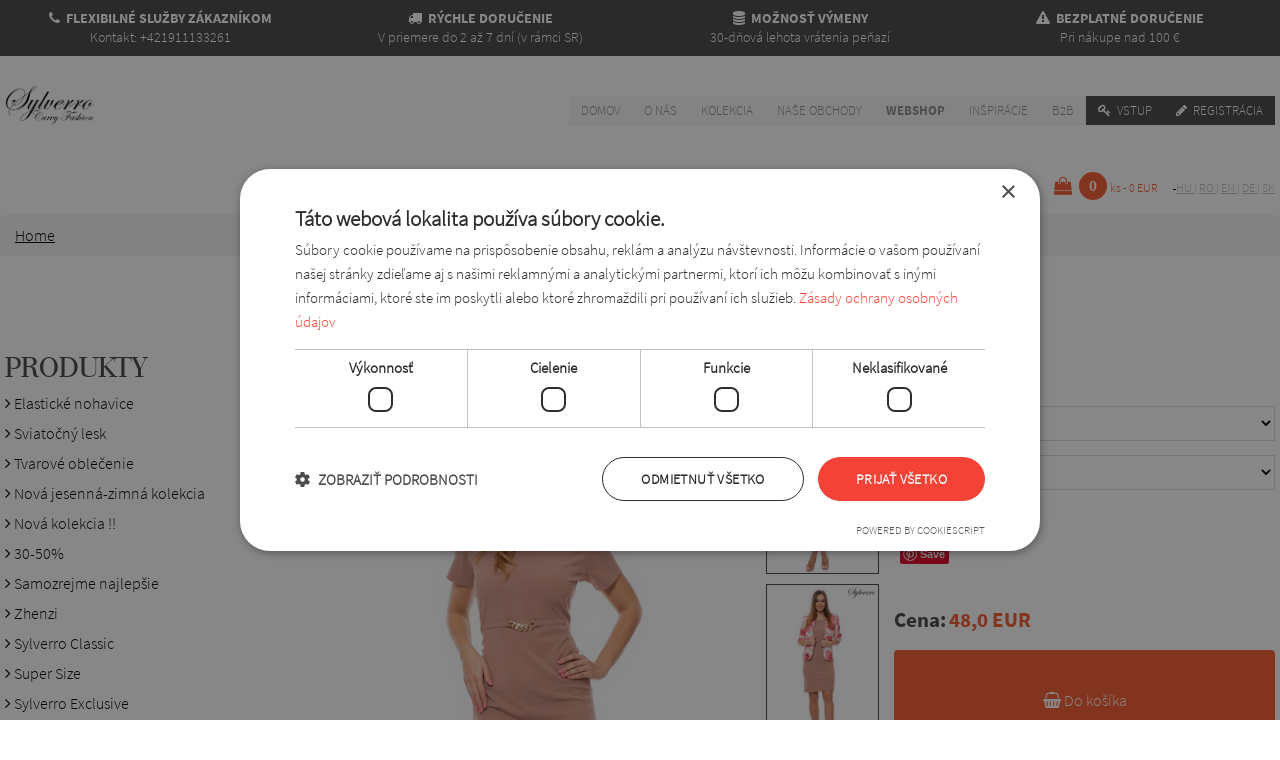

--- FILE ---
content_type: text/html; charset=UTF-8
request_url: https://www.moletka-sylverro.sk/p.Produkty/4628/szirka-damske-aty-na-spolo-ensku-prile-itos
body_size: 15313
content:
<!doctype html>
<html lang="sk">
<head>

<!--    <link rel="preload" as="font">-->
<script>
    var base_url = 'https://www.moletka-sylverro.sk/';
    var accept   = '//';
    var user_id  = '';
</script>
<meta charset="UTF-8" />
<!--<meta http-equiv="cache-control" content="no-cache" />-->
<!--<meta http-equiv="http-equiv" content="no-cache" />-->
<link rel="alternate" hreflang="en" href="https://www.supersizefashion.com/" />
<link rel="alternate" hreflang="hu" href="https://www.molettdivat.hu/" />
<link rel="alternate" hreflang="ro" href="https://www.modaxxldame.ro/" />
<link rel="alternate" hreflang="sk" href="https://www.moletka-sylverro.sk/" />
<link rel="alternate" hreflang="de" href="https://www.modefurmollige.de/" />
        <link rel="canonical" href="jednoduche-damske-aty-ik-aty" />

<meta name="keywords" content="moletka, móda pre moletky, plnoštíhla móda, XL móda " />
    <meta name="description" content="Elegantné dámske šaty, šaty nielen pre moletky, elegatné šaty do spoločnosti, spoločenské šaty, šaty na príležitosť." />
<meta name="author" content="Slyverro Kft" />
<meta name="copyright" content="&copy;" />
    <title>Jednoduché dámske šaty, šik šaty.</title>
    <meta property="og:title" content="Jednoduché dámske šaty, šik šaty.">
    <meta property="og:image" content="https://www.moletka-sylverro.sk/assets/image/product/Színes_alkalmi_ruha_(3)_l.jpg">
    <meta property="og:description" content="Elegantné dámske šaty, šaty nielen pre moletky, elegatné šaty do spoločnosti, spoločenské šaty, šaty na príležitosť.">
    <meta property="og:type" content="website">
    <meta property="og:url" content="jednoduche-damske-aty-ik-aty">
<meta property="fb:app_id"          content="1216495931818710" />    <meta name="viewport" content="width=device-width, initial-scale=1.0, user-scalable=no">
    <script src="https://www.moletka-sylverro.sk/assets/js/jquery.min.js"></script>
    <script src="https://www.moletka-sylverro.sk/assets/lazysizes/lazysizes.js"></script>
    <script src="https://www.moletka-sylverro.sk/assets/plugin/parallax/parallax.min.js"></script>
    <script src="https://www.moletka-sylverro.sk/assets/js/owl-carousel.js"></script>
    <script src="https://www.moletka-sylverro.sk/assets/js/validate.min.js"></script>
    <script src="https://www.moletka-sylverro.sk/assets/plugin/fancybox/dist/jquery.fancybox.min.js"></script>
    <script src="https://www.moletka-sylverro.sk/assets/plugin/elevatezoom/jquery.elevatezoom.js"></script>
    <script src="https://www.moletka-sylverro.sk/assets/js/lazy.js"></script>
    <script src="https://www.moletka-sylverro.sk/assets/js/jquery.countdown.js"></script>

    <link rel="stylesheet" href="/assets/css/main.css?1769571532">
    <link rel="stylesheet" href="/assets/css/owlcarousel.min.css">
    <link rel="stylesheet" href="/assets/css/owltheme.min.css">
    <link rel="stylesheet" href="/assets/css/animate.min.css">
<!--    <link rel="stylesheet" href="/assets/css/fix.css">-->
<!--    <link rel="stylesheet" href="/assets/plugin/fancyapps/source/jquery.fancybox.css">-->
    <link rel="stylesheet" href="/assets/plugin/fancybox/dist/jquery.fancybox.min.css">
    <link rel="shortcut icon" type="image/png" href="/assets/image/sitebuild/design/favicon.png">
    <script>
            </script>
    <!-- Facebook Pixel Code -->
    <script>
        !function(f,b,e,v,n,t,s)
        {if(f.fbq)return;n=f.fbq=function(){n.callMethod?
            n.callMethod.apply(n,arguments):n.queue.push(arguments)};
            if(!f._fbq)f._fbq=n;n.push=n;n.loaded=!0;n.version='2.0';
            n.queue=[];t=b.createElement(e);t.async=!0;
            t.src=v;s=b.getElementsByTagName(e)[0];
            s.parentNode.insertBefore(t,s)}(window, document,'script',
            'https://connect.facebook.net/en_US/fbevents.js');
        fbq('init', '978952482146521');
        fbq('track', 'PageView');
    </script>
    <noscript><img height="1" width="1" style="display:none"
                   src="https://www.facebook.com/tr?id=978952482146521&ev=PageView&noscript=1"
        /></noscript>
    <!-- End Facebook Pixel Code --><!-- Google Tag Manager -->
<script>(function(w,d,s,l,i){w[l]=w[l]||[];w[l].push({'gtm.start':
            new Date().getTime(),event:'gtm.js'});var f=d.getElementsByTagName(s)[0],
        j=d.createElement(s),dl=l!='dataLayer'?'&l='+l:'';j.async=true;j.src=
        'https://www.googletagmanager.com/gtm.js?id='+i+dl;f.parentNode.insertBefore(j,f);
    })(window,document,'script','dataLayer','GTM-5F5HJSNX');</script>
<!-- End Google Tag Manager -->


<!-- Google Tag Manager (noscript) -->
<noscript><iframe src="https://www.googletagmanager.com/ns.html?id=GTM-5F5HJSNX"
                  height="0" width="0" style="display:none;visibility:hidden"></iframe></noscript>
<!-- End Google Tag Manager (noscript) -->

    <script type="text/javascript" src="https://maps.googleapis.com/maps/api/js?key=AIzaSyCt-ibai-3I0NtfJHAzTfsiCldA2b4TXwE&language=hu&region=HU"></script>
</head>
<body>
<div id="fb-root"></div>
<div class="modal-wrapper" id="loginFloated" style="display: none;"><div class="modal-content"><div class="modal-title"><div class="loginTitle">Vstup <i class="fa fa-close js-close-login" style="float: right; cursor: pointer;font-size:28px;"></i></div></div><div class="modal-body"><div class="modal-body-content"><div class="error ph pvs"></div><div class="ph pvs">E-mail <input type="email" class="js-login-mail" ></div><div class="ph pvs">Heslo <input type="password" class="js-login-pass" ></div></div><div class="modal-btns"><div class="pvs"><input type="button" class="js-login-btn" name="" value="Vstup"></div><div class="pvs"><input type="button" class="js-reg-modal-btn" style="background-color:#444;" data-href="https://www.moletka-sylverro.sk/register" name="" value="Registrácia"></div><div class="pvs"><a href="https://www.moletka-sylverro.sk/hashforgot" class="pageLink">Zabudli ste heslo? Kliknite sem!</a></div></div></div></div></div>
<div class="modal-wrapper js-size-modal" style="display: none;">
    <div class="modal-content-sizechart">
        <div class="modal-title">
            <div class="titleHeader">Tabuľka veľkostí <i class="fa fa-close js-close-size-modal" style="float: right; cursor: pointer;font-size:28px;"></i></div>
        </div>
        <div class="modal-body">
            <div class="modal-body-content" style="overflow-y: scroll">
                                <img src="https://www.moletka-sylverro.sk/assets/sizeimg/szlovaksizechart.jpg" alt="" style="max-height: 100%">
            </div>
        </div>
    </div>
</div><div class="modal-wrapper error" style="display: none;"><div class="modal-content"><div class="modal-title"></div><div class="modal-body"><div class="modal-body-content"><p class="js-modal-content"></p></div><div class="modal-btns"><button type="button" name="close-modal" class="js-close-error-modal close-btn">Zavrieť</button></div></div></div></div>
<div class="modal-wrapper flash" style="display: none;"><div class="modal-content"><div class="modal-title"></div><div class="modal-body"><div class="modal-body-content"><p class="js-modal-content"></p></div></div></div></div>

<!--div class="dev-res hidden-md hidden-sm hidden-lg">xl</div>
<div class="dev-res hidden-md hidden-sm hidden-xl">lg</div>
<div class="dev-res hidden-lg hidden-sm hidden-xl">md</div>
<div class="dev-res hidden-lg hidden-md hidden-xl">sm</div-->


<!-- Header -->
<div class="headerFour">
    <div class="container" style="background-color:#444;">
        <div class="quarter headerFour"><span><i class="fa fa-phone"></i>  Flexibilné služby zákazníkom</span>  Kontakt: +421911133261</div
        ><div class="quarter headerFour"><span><i class="fa fa-truck"></i>   Rýchle doručenie</span>  V priemere do 2 až 7 dní (v rámci SR)</div
        ><div class="quarter headerFour"><span><i class="fa fa-database"></i>   Možnosť výmeny</span>  30-dňová lehota vrátenia peňazí</div
        ><div class="quarter headerFour"><span><i class="fa fa-exclamation-triangle"></i>   Bezplatné doručenie</span>  Pri nákupe nad 100 €</div>
    </div>
</div>
<!-- Header -->
<!-- Menu -->
<style>

    .on {
        background-color: #fff;
    }

    .filterelement.on {
        display: block;
        height: auto !important;
    }

    .filterelement {
        height: 0 !important;
        display: none;
        transition: 375ms linear all;
    }


</style>
<div class="container-full">
    <div class="container mobileGray ph">
        <div class="clearfix">
            <a href="/"><img src="/assets/image/sitebuild/design/logo.png" alt="Logo" class="logo pt" height="80px" ></a>
            <div class="nav">
                <input type="checkbox" id="toggle" />
                <label for="toggle" class="toggle"></label>
                <ul class="menu">
                    <li><a href="https://www.moletka-sylverro.sk"
                           title="domov">domov</a><div class="menucover"></div></li>
                                                                    <li><a href="#" class="menuLinkReset" data-url="https://www.moletka-sylverro.sk/cms.textový_obsah/1"
                               title="O nás">O nás</a><div class="menucover"></div></li>
                                                                    <li><a href="#" class="menuLinkReset" data-url="https://www.moletka-sylverro.sk/col.Kolekcia"
                               title="Kolekcia">Kolekcia</a><div class="menucover"></div></li>
                                                                    <li><a href="#" class="menuLinkReset" data-url="https://www.moletka-sylverro.sk/s.obchody"
                               title="Naše obchody">Naše obchody</a><div class="menucover"></div></li>
                                                                    <li><a href="#" class="menuLinkReset" data-url="https://www.moletka-sylverro.sk/p.Produkty"
                               title="Webshop">Webshop</a><div class="menucover"></div></li>
                                                                    <li><a href="#" class="menuLinkReset" data-url="https://www.moletka-sylverro.sk/cms.textový_obsah/14"
                               title="Inšpirácie">Inšpirácie</a><div class="menucover"></div></li>
                                                                    <li><a href="#" class="menuLinkReset" data-url="https://www.moletka-sylverro.sk/b2b"
                               title="B2B">B2B</a><div class="menucover"></div></li>
                                        
                    
                                            <li><a href="#" title="Menu5" class="grayMenu js-login"><i class="fa fa-key"></i> Vstup</a></li>
                        <li><a href="https://www.moletka-sylverro.sk/register" title="Menu5" class="grayMenu"><i class="fa fa-pencil"></i> Registrácia</a></li>
                                    </ul>
            </div>
        </div>
    </div>
</div>
<script>

    $(document).on('click','.menuLinkReset', function(e) {
       e.preventDefault();
       let _url = $(this).attr("data-url");
        $.ajax({
            url: "/Ajax/resetFilter",
            method: "post",
            data: {},
            dataType: "JSON"
        }).done(function(response) {
            if(response.status = 200) {
                location.href = _url;
            }
        });
    });

    $(document).on('mouseover','li', function() {
       $(this).addClass("on");
    });

    $(document).on('mouseleave','li', function() {
        $(this).removeClass("on");
    });

    $(document).on('click', ".filterContainer", function(e) {
        e.preventDefault();
        var itemCls = $(this).attr("data-itemClass");
        console.log(itemCls);
       if($(this).hasClass("open")) {
           $(itemCls).removeClass("on");
           $(this).removeClass("open");
           $(this).find("i").removeClass("fa-minus").addClass("fa-plus");
       } else {
           $(itemCls).addClass("on");
           $(this).addClass("open");
           $(this).find("i").removeClass("fa-plus").addClass("fa-minus");
       }
    });
</script>
<!-- Menu -->
<!-- Basket -->
<a href="https://www.moletka-sylverro.sk/basket">
    <div class="container ph">
                <div class="basketWrapper">
            <div class="basket"><i class="fa fa-shopping-bag"></i> <div class="basket-Text"> Vozík </div><div class="basketCircle">0</div><div class="basketText"
                >ks - 0 EUR</div></div>
</a><div class="lang">
                    <a href="http://www.molettdivat.hu/p.Produkty/4628/szirka-damske-aty-na-spolo-ensku-prile-itos" >
                hu            </a>
                            |
            
                        <a href="http://www.modaxxldame.ro/p.Produkty/4628/szirka-damske-aty-na-spolo-ensku-prile-itos" >
                ro            </a>
                            |
            
                        <a href="http://www.supersizefashion.com/p.Produkty/4628/szirka-damske-aty-na-spolo-ensku-prile-itos" >
                en            </a>
                            |
            
                        <a href="http://www.modefurmollige.de/p.Produkty/4628/szirka-damske-aty-na-spolo-ensku-prile-itos" >
                de            </a>
                            |
            
                        <a href="http://www.moletka-sylverro.sk/p.Produkty/4628/szirka-damske-aty-na-spolo-ensku-prile-itos" class="active">
                sk            </a>
            
                </div>
        </div>
    </div>
<!-- Basket -->
<!-- Basket floated -->
<div class="container">
    <div class="basketFloated js-cart-popup" style="display: none">
        <div class="basketTitle">Košík</div>
        <div class="basketcont">        </div>
        <div class="basketPriceAll">Spolu: <span class="total-price">0 EUR</span></div>
    </div>
    <!-- Basket floated -->
<ol class="breadcrumb">
    <li>
        <a href="https://www.moletka-sylverro.sk">
            Home
        </a>
    </li>
        </ol><div class="search_container"><form action="https://www.moletka-sylverro.sk/search" method="post"><div class="input-container"><input type="text" class="js-search" name="text" placeholder="Vyhľadávanie..." /><button type="submit" class="js-search"><div class="search-btn-text">Vyhľadávanie</div><i class="fa fa-search"></i></button></div></form></div>
<!-- Content -->
<div class="container ph">
    <div class="oneQuarter onMobileTop pv">
        <br>
<div class="categoryTitle">Produkty</div>
<nav data-con="1">
    <ul>
                                                                        <li><a href="https://www.moletka-sylverro.sk/cat.elasticke-nohavice/1" data-con="1">                                <i class="fa fa-angle-right"></i>
                             Elastické nohavice</a></li>                                                                <li><a href="https://www.moletka-sylverro.sk/cat.sviato-n-lesk/52" data-con="1">                                <i class="fa fa-angle-right"></i>
                             Sviatočný lesk</a></li>                                                                                                            <li><a href="https://www.moletka-sylverro.sk/cat.tvarove-oble-enie/50" data-con="1">                                <i class="fa fa-angle-right"></i>
                             Tvarové oblečenie</a></li>                                                                <li><a href="https://www.moletka-sylverro.sk/cat.nova-jesenna-zimna-kolekcia/49" data-con="1">                                <i class="fa fa-angle-right"></i>
                             Nová jesenná-zimná kolekcia</a></li>                                                                <li><a href="https://www.moletka-sylverro.sk/cat.nova-kolekcia/41" data-con="1">                                <i class="fa fa-angle-right"></i>
                              Nová kolekcia !!</a></li>                                                                                                            <li><a href="https://www.moletka-sylverro.sk/cat.30-50/35" data-con="1">                                <i class="fa fa-angle-right"></i>
                             30-50%</a></li>                                                                <li><a href="https://www.moletka-sylverro.sk/cat.samozrejme-najlep-ie/32" data-con="1">                                <i class="fa fa-angle-right"></i>
                             Samozrejme najlepšie </a></li>                                                                <li><a href="https://www.moletka-sylverro.sk/cat.zhenzi/53" data-con="1">                                <i class="fa fa-angle-right"></i>
                             Zhenzi</a></li>                                                                <li><a href="https://www.moletka-sylverro.sk/cat.sylverro-classic/4" data-con="1">                                <i class="fa fa-angle-right"></i>
                             Sylverro Classic</a></li>                                                                <li><a href="https://www.moletka-sylverro.sk/cat.super-size/3" data-con="1">                                <i class="fa fa-angle-right"></i>
                             Super Size</a></li>                                                                <li><a href="https://www.moletka-sylverro.sk/cat.sylverro-exclusive/5" data-con="1">                                <i class="fa fa-angle-right"></i>
                             Sylverro Exclusive</a></li>                                                                <li><a href="https://www.moletka-sylverro.sk/cat.sylverro-trendy/6" data-con="1">                                <i class="fa fa-angle-right"></i>
                             Sylverro Trendy</a></li>                        </ul>
</nav>
<br>
<span class="title">Kategórie</span>
<nav data-con="2">
    <ul>
                                    <li><a href="https://www.moletka-sylverro.sk/fil.pan-uchy-pono-ky/16" data-con="2">                            <i class="fa fa-circle-o"></i>
                         Pančuchy, ponožky</a></li>
                            <li><a href="https://www.moletka-sylverro.sk/fil.aty/12" data-con="2">                            <i class="fa fa-circle-o"></i>
                         Šaty</a></li>
                            <li><a href="https://www.moletka-sylverro.sk/fil.iapka-a-al/17" data-con="2">                            <i class="fa fa-circle-o"></i>
                          Čiapka a šál</a></li>
                            <li><a href="https://www.moletka-sylverro.sk/fil.topy/13" data-con="2">                            <i class="fa fa-circle-o"></i>
                         Topy</a></li>
                            <li><a href="https://www.moletka-sylverro.sk/fil.svetre/14" data-con="2">                            <i class="fa fa-circle-o"></i>
                         Svetre</a></li>
                            <li><a href="https://www.moletka-sylverro.sk/fil.bluzky/15" data-con="2">                            <i class="fa fa-circle-o"></i>
                         Blúzky</a></li>
                            <li><a href="https://www.moletka-sylverro.sk/fil.nohavice/5" data-con="2">                            <i class="fa fa-circle-o"></i>
                         Nohavice</a></li>
                            <li><a href="https://www.moletka-sylverro.sk/fil.sukne/7" data-con="2">                            <i class="fa fa-circle-o"></i>
                         Sukne</a></li>
                            <li><a href="https://www.moletka-sylverro.sk/fil.blejzre/8" data-con="2">                            <i class="fa fa-circle-o"></i>
                         Blejzre</a></li>
                    
    </ul>
</nav>
<br>
<span class="title"><a href="https://www.moletka-sylverro.sk/lin.linen" style="font-family: bodoni;
    text-transform: uppercase;
    margin-bottom: 10px;
    font-size: 30px;">Spodná bielizeň</a></span>
<nav data-con="2">
    <ul>
                                    <li><a href="https://www.moletka-sylverro.sk/linen.Anita/5" data-con="2"><!--<i class="fa fa-circle"></i> -->                                <i class="fa fa-circle-o"></i>
                             Anita</a></li>
                            <li><a href="https://www.moletka-sylverro.sk/linen.Dorina/6" data-con="2"><!--<i class="fa fa-circle"></i> -->                                <i class="fa fa-circle-o"></i>
                             Dorina</a></li>
                            <li><a href="https://www.moletka-sylverro.sk/linen.Gorsenia/7" data-con="2"><!--<i class="fa fa-circle"></i> -->                                <i class="fa fa-circle-o"></i>
                             Gorsenia</a></li>
                            <li><a href="https://www.moletka-sylverro.sk/linen.Gaia/8" data-con="2"><!--<i class="fa fa-circle"></i> -->                                <i class="fa fa-circle-o"></i>
                             Gaia</a></li>
                            <li><a href="https://www.moletka-sylverro.sk/lin.linen" data-con="2">
                <i class="fa fa-circle-o"></i>
                Všetko spodná bielizeň</a></li>
    </ul>
</nav>
<br>
<span class="title"><a href="https://www.moletka-sylverro.sk/bag.tools" style="font-family: bodoni;
    text-transform: uppercase;
    margin-bottom: 10px;
    font-size: 30px;">Doplnky</a></span>
    <nav data-con="2">
        <ul>
                                                <li><a href="https://www.moletka-sylverro.sk/tools.kabelky/9" data-con="2"><!--<i class="fa fa-circle"></i> -->                            <i class="fa fa-circle-o"></i>
                             Kabelky</a></li>
                                    <li><a href="https://www.moletka-sylverro.sk/tools.aly/10" data-con="2"><!--<i class="fa fa-circle"></i> -->                            <i class="fa fa-circle-o"></i>
                             šály</a></li>
                                        <li><a href="https://www.moletka-sylverro.sk/bag.tools" data-con="2">
                    <i class="fa fa-circle-o"></i>
                    Všetko doplnky</a></li>
        </ul>
    </nav>
<br>
<span class="title">Veľkosti</span>
<select id="sizeselect" style="-webkit-appearance: default; width: 80%;">
        <option value="---">Voľba veľkosti</option>
                                    <option  data-url="https://www.moletka-sylverro.sk/ze.m/136">M</option>
                            <option  data-url="https://www.moletka-sylverro.sk/ze.s/150">S</option>
                    </select>
<br/>
<nav data-con="4" style="padding-right: 50px;">
    <div class="fb-page" data-href="https://www.facebook.com/moletkasylverro/" data-tabs="timeline" data-small-header="true" data-adapt-container-width="true" data-hide-cover="false" data-show-facepile="false"><blockquote cite="https://www.facebook.com/Sylverro/" class="fb-xfbml-parse-ignore"><a href="https://www.facebook.com/Sylverro/">Sylverro</a></blockquote></div>
</nav>
<script>
    $(document).on('change','#sizeselect', function(e) {
        location.href = $('#sizeselect option:selected').attr("data-url")
    })
</script>
    </div
    ><div class="threeQuarter">
        <h1 class="pv">Szirka dámske šaty na spoločenskú príležitosť</h1>
        <div class="prodPhotoWrapper pv"><a class="fancybox" rel="gallery1" href="https://www.molettdivat.hu/assets/image/product/Színes_alkalmi_ruha_(3).jpg"><img alt="Dámske šaty."
                       src="https://www.molettdivat.hu/assets/image/product/Színes_alkalmi_ruha_(3).jpg"
                       data-orig="https://www.molettdivat.hu/assets/image/product/Színes_alkalmi_ruha_(3).jpg"
                       data-zoom-image="https://www.molettdivat.hu/assets/image/product/Színes_alkalmi_ruha_(3).jpg"
                       alt="Dámske šaty." data-src="Szirka dámske šaty na spoločenskú príležitosť"
                       title="Szirka dámske šaty na spoločenskú príležitosť"
                       class="prodPhoto js-main-photo elevate" />
        </a></div
        ><div class="prodTh ph pt"><div class="prodThPh phs"><img
                    alt="Dámske šaty."
                    src="https://www.molettdivat.hu/assets/image/product/Színes_alkalmi_ruha_(2).jpg"
                    data-orig="https://www.molettdivat.hu/assets/image/product/Színes_alkalmi_ruha_(2).jpg"
                    data-zoom-image="https://www.molettdivat.hu/assets/image/product/Színes_alkalmi_ruha_(2).jpg"
                    alt="Dámske šaty." data-src="Szirka dámske šaty na spoločenskú príležitosť"
                    title="Szirka dámske šaty na spoločenskú príležitosť"
                    class="prodPhotoTh js-alt-photo" /></div
            ><div class="prodThPh phs"><img
                    alt="Dámske šaty."
                    src="https://www.molettdivat.hu/assets/image/product/Színes_alkalmi_ruha_(1).jpg"
                    data-orig="https://www.molettdivat.hu/assets/image/product/Színes_alkalmi_ruha_(1).jpg"
                    data-zoom-image="https://www.molettdivat.hu/assets/image/product/Színes_alkalmi_ruha_(1).jpg"
                    alt="Dámske šaty." data-src="Szirka dámske šaty na spoločenskú príležitosť"
                    title="Szirka dámske šaty na spoločenskú príležitosť"
                    class="prodPhotoTh js-alt-photo" /></div
            >        </div
        ><div class="prodProp pt">
            <select class="js-color-select" name="">
<!--                <option value="0">--><!--</option>-->
                                        <option value="35"> koňak</option>
                            </select>
            <span class="padding"></span>
            <select class="js-size-select" name="">
<!--                <option value="0">--><!--</option>-->
                                        <option value="136">M</option>
                                        <option value="150">S</option>
                            </select>
										<div><br><div class="fb-share-button"
                                data-href="https://www.moletka-sylverro.sk/p.Produkty/4628/szirka-damske-aty-na-spolo-ensku-prile-itos"
                                data-layout="button_count"
                                data-size="small"
                                data-mobile-iframe="true"><a
                        target="_blank"
                        href="https://www.moletka-sylverro.sk/p.Produkty/4628/szirka-damske-aty-na-spolo-ensku-prile-itos"
                        class="fb-xfbml-parse-ignore">Delenie</a></div>&nbsp;&nbsp;<a href="https://www.pinterest.com/pin/create/button/"
                        data-pin-do="buttonPin"
                        data-pin-media="https://www.molettdivat.hu/assets/image/product/Színes_alkalmi_ruha_(3).jpg"
                        data-pin-description="Šaty&nbsp; so strihovými líniami z elastického materiálu, ktorý dobre drží
 tvar. Vďaka krátkym rukávom ich môžete nosiť aj ako samostatný kúsok na
 spoločenskú udalosť. Ak však k nim pridáte sako alebo blejzer budete 
pôsobiť ozajstným elegantným dojmom. S dĺžkou tesne pod kolená. V predu v oblasti drieku s malou lesklou ozdobou."
                        data-pin-title="Szirka dámske šaty na spoločenskú príležitosť"
                        data-pin-round="false"
                        data-pin-sticky="false"
                        data-pin-url=""
            >
            </a></div><br/>
			<span class="brutto">Cena:</span> <span class="price js-product-price" data-price="48"
            >48,0 EUR </span>
            <button class="js-add-to-cart"
                    data-id="4628"
                    data-name="Szirka dámske šaty na spoločenskú príležitosť"
                    data-regnum="0003815-2"
                    data-price="48"
                    data-img="https://www.moletka-sylverro.sk/assets/image/product/Színes_alkalmi_ruha_(3)_l.jpg"
            ><i class="fa fa-shopping-basket"></i> Do košíka</button>
            <span class="padding"></span>
            <button style="height: 50px" class="grayBg js-size-open" ><i class="fa fa-female"></i> Tabuľka veľkostí</button>
            <span class="padding"></span>
<!--            <button class="bg-orange js-goToCart" style="width: 150px;height: 100px;     width: 100%;-->
<!--    height: 100px;"> <i class="fa fa-shopping-bag"></i>--><!--</button>-->
            <div class="phone"><i class="fa fa-phone-square"></i></div> <div class="phoneSide"><span>Telefonická objednávka  </span>Od 8 do 16 hod.  <a href="tel:+421911133261" class="callPhone">+421911133261</a><br/>
                <label class="tags-block">Dámske šaty.</label><br>
                <h2 style="font-size: 10px;">Jednoduché dámske šaty, šik šaty.</h2>
                                <br/>
				<br/>
				<div class="fb-like" data-href="https://www.moletka-sylverro.sk/p.Produkty/4628/szirka-damske-aty-na-spolo-ensku-prile-itos" data-layout="button" data-action="like" data-show-faces="true"><div><div class="wash-ico"><img src="https://www.molettdivat.hu/assets/image/tartalom/c73b086e9135feb0e3588f75e34d3d5f.png" title=""></div><div class="wash-ico"><img src="https://www.molettdivat.hu/assets/image/tartalom/7db76346a308d2305321008c6374930f.png" title=""></div><div class="wash-ico"><img src="https://www.molettdivat.hu/assets/image/tartalom/c1fe612aa7556828f1813c8d9cb4fd6d.png" title=""></div><div class="wash-ico"><img src="https://www.molettdivat.hu/assets/image/tartalom/a00fdcdb774982fbb827d1472ab33e8b.png" title=""></div><div class="wash-ico"><img src="https://www.molettdivat.hu/assets/image/tartalom/cf867e5fb59e630d841b7ae77e797797.png" title=""></div></div>
				</div>

			</div>
        </div>
        <div style="width: 100%; border-bottom: 1px solid #000 "><div class="titleHeader">Krátky popis</div></div>
        <p style="max-width: 100%;"><p>Šaty&nbsp; so strihovými líniami z elastického materiálu, ktorý dobre drží
 tvar. Vďaka krátkym rukávom ich môžete nosiť aj ako samostatný kúsok na
 spoločenskú udalosť. Ak však k nim pridáte sako alebo blejzer budete 
pôsobiť ozajstným elegantným dojmom. S dĺžkou tesne pod kolená. V predu v oblasti drieku s malou lesklou ozdobou.<br></p><br><br><p></p></p>
        <br/>
        <div class="wide" style="display: block; width: 100%">
            <div class="half" style="width: 100%; display: inline-block">
                <div style="width: 100%; border-bottom: 1px solid #000 "><div class="titleHeader">Materiál</div></div><ul><li>95% polyester, 5% lycra. Pohodlná, jemne padavá a elastická látka, ktorá sa pri nosení nelepí na telo. Ľahko sa ošetruje, nekrčí sa a pri praní nepúšťa farbu.</li></ul></div>
            <br>
            <div class="half" style="width: 100%; display: inline-block">
                <div style="width: 100%; border-bottom: 1px solid #000 "><div class="titleHeader">Strih</div></div><ul><li>krátke rukávy</li><li>s dĺžkou po kolená</li></ul>
            </div>
        </div>
        <br/>
            <div style="width: 100%; border-bottom: 1px solid #000 "><div class="titleHeader">Mohlo by sa Vám páčiť</div></div>
            <!-- 4 products -->
<div class="hidden-xs hidden-sm container ">
                        <div class=" quarterInside ph" style="width: 24%">
                <a style="position: relative;" href="https://www.moletka-sylverro.sk/p.Produkty/4606/tri-ko-damske-vzorovane-tri-ko-t-lova-moda-modne-tri-ko"><img data-src="https://www.moletka-sylverro.sk/assets/image/product/Szilárda_felső1_l.jpg" alt="Dámske tričko" class="prodPhoto lazyload"/>
                </a>
                <div class="prodDatas fiveSixth">
                    <div class="prodName">
                        <a href="https://www.moletka-sylverro.sk/p.Produkty/4606/szindi-modne-damske-tri-ko">Szindi módne dámske tričko</a>
                    </div>
                    <div class="prodNumber">
                        (0003814)
                    </div>
                                                                                                        <div class="prodPrice">
                        11,0 EUR                    </div>
                </div>
                <a style="display: none" href="#" class="prodBasketWrapper sixth">
                    <i class="fa fa-shopping-basket"></i>
                </a>
            </div>
            </div>
<!-- 4 products --></div>
</div>
<div class="container ph onMobileBottom"><br>
<div class="categoryTitle">Produkty</div>
<nav data-con="1">
    <ul>
                                                                        <li><a href="https://www.moletka-sylverro.sk/cat.elasticke-nohavice/1" data-con="1">                                <i class="fa fa-angle-right"></i>
                             Elastické nohavice</a></li>                                                                <li><a href="https://www.moletka-sylverro.sk/cat.sviato-n-lesk/52" data-con="1">                                <i class="fa fa-angle-right"></i>
                             Sviatočný lesk</a></li>                                                                                                            <li><a href="https://www.moletka-sylverro.sk/cat.tvarove-oble-enie/50" data-con="1">                                <i class="fa fa-angle-right"></i>
                             Tvarové oblečenie</a></li>                                                                <li><a href="https://www.moletka-sylverro.sk/cat.nova-jesenna-zimna-kolekcia/49" data-con="1">                                <i class="fa fa-angle-right"></i>
                             Nová jesenná-zimná kolekcia</a></li>                                                                <li><a href="https://www.moletka-sylverro.sk/cat.nova-kolekcia/41" data-con="1">                                <i class="fa fa-angle-right"></i>
                              Nová kolekcia !!</a></li>                                                                                                            <li><a href="https://www.moletka-sylverro.sk/cat.30-50/35" data-con="1">                                <i class="fa fa-angle-right"></i>
                             30-50%</a></li>                                                                <li><a href="https://www.moletka-sylverro.sk/cat.samozrejme-najlep-ie/32" data-con="1">                                <i class="fa fa-angle-right"></i>
                             Samozrejme najlepšie </a></li>                                                                <li><a href="https://www.moletka-sylverro.sk/cat.zhenzi/53" data-con="1">                                <i class="fa fa-angle-right"></i>
                             Zhenzi</a></li>                                                                <li><a href="https://www.moletka-sylverro.sk/cat.sylverro-classic/4" data-con="1">                                <i class="fa fa-angle-right"></i>
                             Sylverro Classic</a></li>                                                                <li><a href="https://www.moletka-sylverro.sk/cat.super-size/3" data-con="1">                                <i class="fa fa-angle-right"></i>
                             Super Size</a></li>                                                                <li><a href="https://www.moletka-sylverro.sk/cat.sylverro-exclusive/5" data-con="1">                                <i class="fa fa-angle-right"></i>
                             Sylverro Exclusive</a></li>                                                                <li><a href="https://www.moletka-sylverro.sk/cat.sylverro-trendy/6" data-con="1">                                <i class="fa fa-angle-right"></i>
                             Sylverro Trendy</a></li>                        </ul>
</nav>
<br>
<span class="title">Kategórie</span>
<nav data-con="2">
    <ul>
                                    <li><a href="https://www.moletka-sylverro.sk/fil.pan-uchy-pono-ky/16" data-con="2">                            <i class="fa fa-circle-o"></i>
                         Pančuchy, ponožky</a></li>
                            <li><a href="https://www.moletka-sylverro.sk/fil.aty/12" data-con="2">                            <i class="fa fa-circle-o"></i>
                         Šaty</a></li>
                            <li><a href="https://www.moletka-sylverro.sk/fil.iapka-a-al/17" data-con="2">                            <i class="fa fa-circle-o"></i>
                          Čiapka a šál</a></li>
                            <li><a href="https://www.moletka-sylverro.sk/fil.topy/13" data-con="2">                            <i class="fa fa-circle-o"></i>
                         Topy</a></li>
                            <li><a href="https://www.moletka-sylverro.sk/fil.svetre/14" data-con="2">                            <i class="fa fa-circle-o"></i>
                         Svetre</a></li>
                            <li><a href="https://www.moletka-sylverro.sk/fil.bluzky/15" data-con="2">                            <i class="fa fa-circle-o"></i>
                         Blúzky</a></li>
                            <li><a href="https://www.moletka-sylverro.sk/fil.nohavice/5" data-con="2">                            <i class="fa fa-circle-o"></i>
                         Nohavice</a></li>
                            <li><a href="https://www.moletka-sylverro.sk/fil.sukne/7" data-con="2">                            <i class="fa fa-circle-o"></i>
                         Sukne</a></li>
                            <li><a href="https://www.moletka-sylverro.sk/fil.blejzre/8" data-con="2">                            <i class="fa fa-circle-o"></i>
                         Blejzre</a></li>
                    
    </ul>
</nav>
<br>
<span class="title"><a href="https://www.moletka-sylverro.sk/lin.linen" style="font-family: bodoni;
    text-transform: uppercase;
    margin-bottom: 10px;
    font-size: 30px;">Spodná bielizeň</a></span>
<nav data-con="2">
    <ul>
                                    <li><a href="https://www.moletka-sylverro.sk/linen.Anita/5" data-con="2"><!--<i class="fa fa-circle"></i> -->                                <i class="fa fa-circle-o"></i>
                             Anita</a></li>
                            <li><a href="https://www.moletka-sylverro.sk/linen.Dorina/6" data-con="2"><!--<i class="fa fa-circle"></i> -->                                <i class="fa fa-circle-o"></i>
                             Dorina</a></li>
                            <li><a href="https://www.moletka-sylverro.sk/linen.Gorsenia/7" data-con="2"><!--<i class="fa fa-circle"></i> -->                                <i class="fa fa-circle-o"></i>
                             Gorsenia</a></li>
                            <li><a href="https://www.moletka-sylverro.sk/linen.Gaia/8" data-con="2"><!--<i class="fa fa-circle"></i> -->                                <i class="fa fa-circle-o"></i>
                             Gaia</a></li>
                            <li><a href="https://www.moletka-sylverro.sk/lin.linen" data-con="2">
                <i class="fa fa-circle-o"></i>
                Všetko spodná bielizeň</a></li>
    </ul>
</nav>
<br>
<span class="title"><a href="https://www.moletka-sylverro.sk/bag.tools" style="font-family: bodoni;
    text-transform: uppercase;
    margin-bottom: 10px;
    font-size: 30px;">Doplnky</a></span>
    <nav data-con="2">
        <ul>
                                                <li><a href="https://www.moletka-sylverro.sk/tools.kabelky/9" data-con="2"><!--<i class="fa fa-circle"></i> -->                            <i class="fa fa-circle-o"></i>
                             Kabelky</a></li>
                                    <li><a href="https://www.moletka-sylverro.sk/tools.aly/10" data-con="2"><!--<i class="fa fa-circle"></i> -->                            <i class="fa fa-circle-o"></i>
                             šály</a></li>
                                        <li><a href="https://www.moletka-sylverro.sk/bag.tools" data-con="2">
                    <i class="fa fa-circle-o"></i>
                    Všetko doplnky</a></li>
        </ul>
    </nav>
<br>
<span class="title">Veľkosti</span>
<select id="sizeselect" style="-webkit-appearance: default; width: 80%;">
        <option value="---">Voľba veľkosti</option>
                                    <option  data-url="https://www.moletka-sylverro.sk/ze.m/136">M</option>
                            <option  data-url="https://www.moletka-sylverro.sk/ze.s/150">S</option>
                    </select>
<br/>
<nav data-con="4" style="padding-right: 50px;">
    <div class="fb-page" data-href="https://www.facebook.com/moletkasylverro/" data-tabs="timeline" data-small-header="true" data-adapt-container-width="true" data-hide-cover="false" data-show-facepile="false"><blockquote cite="https://www.facebook.com/Sylverro/" class="fb-xfbml-parse-ignore"><a href="https://www.facebook.com/Sylverro/">Sylverro</a></blockquote></div>
</nav>
<script>
    $(document).on('change','#sizeselect', function(e) {
        location.href = $('#sizeselect option:selected').attr("data-url")
    })
</script>
</div>
    <a class="fancybox changeable" rel="gallery1" href="https://www.molettdivat.hu/assets/image/product/Színes_alkalmi_ruha_(2).jpg"><img

                alt="Dámske šaty."

                src="https://www.moletka-sylverro.sk/assets/image/product/Színes_alkalmi_ruha_(2)_l.jpg"

                style="display: none;"/></a>
        <a class="fancybox changeable" rel="gallery1" href="https://www.molettdivat.hu/assets/image/product/Színes_alkalmi_ruha_(1).jpg"><img

                alt="Dámske šaty."

                src="https://www.moletka-sylverro.sk/assets/image/product/Színes_alkalmi_ruha_(1)_l.jpg"

                style="display: none;"/></a>
    <script>

    $(document).ready(function() {
        if (typeof window !== "undefined" && typeof window.gtag === "function") {
            gtag('event', 'view_item', {
                "items": [{
                    "id": "4628",
                    "name": "Szirka dámske šaty na spoločenskú príležitosť",
                    "brand": "",
                    "category": "",
                    "variant": "",
                    "price": 48,
                    "quantity": 1,
                    "currency": "EUR"
                }]
            });

            gtag('event', 'select_content', {
                "content_type": "Product",
                "item_id": "4628",
                "item_name": "Szirka dámske šaty na spoločenskú príležitosť",
                "item_brand": "",
                "item_category": "",
                "item_variant": "",
                "quantity": 1,
                "price": 48,
                "currency": "EUR"
            });
        }
    });

    $(".js-linensize").click(function() {
        $('html, body').animate({
            scrollTop: $("#sizechart").offset().top
        }, 2000);
    });

    var zoomConfig  = {zoomType : "lens", lensShape : "round", scrollZoom: true};
    var image       = $(".fancybox-image");
    $(document).ready(function() {
        $(".fancybox").fancybox({
            'transitionIn'  : 'elastic',
            'transitionOut' : 'elastic',
            afterShow: function() {
                $('.zoomContainer').remove();
				$('.fancybox-skin').append('<img class="zoomimg" src="https://www.molettdivat.hu/assets/css/zoom.png">');
                $('.fancybox-image').elevateZoom(zoomConfig);

            },
            afterClose: function() {
                $('.zoomContainer').remove();
            }
        });

        //image.elevateZoom(zoomConfig);

        $(document).on('mouseup touchend', '.js-alt-photo', function(e) {
            e.preventDefault();
            //$('.zoomContainer').remove();
            image.removeData('elevateZoom');
            var main = $(document).find('.js-main-photo');
            var _this = $(this);
            var new_img = _this.attr('src');
            var new_img_orig = _this.attr('data-orig');
            var new_img_zoom_image = _this.attr('data-zoom-image');
            var old_img = main.attr('src');
            var old_img_orig = main.attr('data-orig');
            var old_img_zoom_image = main.attr('data-zoom-image');
            _this.fadeOut(500, function() {
                _this.attr("src",old_img);
                _this.attr("data-orig",old_img_orig);
                _this.attr("data-zoom-image",old_img_zoom_image);
                _this.fadeIn(500);
            });
            main.fadeOut(500, function() {
                main.attr("src",new_img);
                main.attr("data-orig",new_img_orig);
                main.attr("data-zoom-image",new_img_orig);
                main.parent().attr('href', new_img_zoom_image);
                main.fadeIn(500);
                $(document).find('.changeable[href="' + new_img_orig + '"]').attr('href',old_img_orig );
            });
            //image = $(".elevate");
            //image.data("zoom-image", new_img_orig);
            //image.elevateZoom(zoomConfig);
            /* setTimeout(function() {
             $(".elevate").elevateZoom({
             zoomType				: "lens",
             lensShape : "round",
             scrollZoom: true
             });
             }, 250); */

        });
    });


    $(document).on("click", ".js-goToCart", function(e) {
        e.preventDefault();
        location.href = "https://www.moletka-sylverro.sk/basket";
    });
</script>
<!-- Begin Sendinblue Form -->
<!-- START - We recommend to place the below code in head tag of your website html  -->
<style>
  @font-face {
    font-display: block;
    font-family: Roboto;
    src: url(https://assets.sendinblue.com/font/Roboto/Latin/normal/normal/7529907e9eaf8ebb5220c5f9850e3811.woff2) format("woff2"), url(https://assets.sendinblue.com/font/Roboto/Latin/normal/normal/25c678feafdc175a70922a116c9be3e7.woff) format("woff")
  }

  @font-face {
    font-display: fallback;
    font-family: Roboto;
    font-weight: 600;
    src: url(https://assets.sendinblue.com/font/Roboto/Latin/medium/normal/6e9caeeafb1f3491be3e32744bc30440.woff2) format("woff2"), url(https://assets.sendinblue.com/font/Roboto/Latin/medium/normal/71501f0d8d5aa95960f6475d5487d4c2.woff) format("woff")
  }

  @font-face {
    font-display: fallback;
    font-family: Roboto;
    font-weight: 700;
    src: url(https://assets.sendinblue.com/font/Roboto/Latin/bold/normal/3ef7cf158f310cf752d5ad08cd0e7e60.woff2) format("woff2"), url(https://assets.sendinblue.com/font/Roboto/Latin/bold/normal/ece3a1d82f18b60bcce0211725c476aa.woff) format("woff")
  }

  #sib-container input:-ms-input-placeholder {
    text-align: left;
    font-family: "Helvetica", sans-serif;
    color: #c0ccda;
  }

  #sib-container input::placeholder {
    text-align: left;
    font-family: "Helvetica", sans-serif;
    color: #c0ccda;
  }

  #sib-container textarea::placeholder {
    text-align: left;
    font-family: "Helvetica", sans-serif;
    color: #c0ccda;
  }
</style>
<link rel="stylesheet" href="https://sibforms.com/forms/end-form/build/sib-styles.css">
<!--  END - We recommend to place the above code in head tag of your website html -->

<!-- START - We recommend to place the below code where you want the form in your website html  -->
<div class="sib-form" style="text-align: center;
         background-color: #EFF2F7;                                 ">
  <div id="sib-form-container" class="sib-form-container">
    <div id="error-message" class="sib-form-message-panel" style="font-size:16px; text-align:left; font-family:&quot;Helvetica&quot;, sans-serif; color:#661d1d; background-color:#ffeded; border-radius:3px; border-color:#ff4949;max-width:540px;">
      <div class="sib-form-message-panel__text sib-form-message-panel__text--center">
        <svg viewBox="0 0 512 512" class="sib-icon sib-notification__icon">
          <path d="M256 40c118.621 0 216 96.075 216 216 0 119.291-96.61 216-216 216-119.244 0-216-96.562-216-216 0-119.203 96.602-216 216-216m0-32C119.043 8 8 119.083 8 256c0 136.997 111.043 248 248 248s248-111.003 248-248C504 119.083 392.957 8 256 8zm-11.49 120h22.979c6.823 0 12.274 5.682 11.99 12.5l-7 168c-.268 6.428-5.556 11.5-11.99 11.5h-8.979c-6.433 0-11.722-5.073-11.99-11.5l-7-168c-.283-6.818 5.167-12.5 11.99-12.5zM256 340c-15.464 0-28 12.536-28 28s12.536 28 28 28 28-12.536 28-28-12.536-28-28-28z"></path>
        </svg>
        <span class="sib-form-message-panel__inner-text">
                          Váš odber sa nepodarilo uložiť. Skúste to prosím znova.
                      </span>
      </div>
    </div>
    <div></div>
    <div id="success-message" class="sib-form-message-panel" style="font-size:16px; text-align:left; font-family:&quot;Helvetica&quot;, sans-serif; color:#085229; background-color:#e7faf0; border-radius:3px; border-color:#13ce66;max-width:540px;">
      <div class="sib-form-message-panel__text sib-form-message-panel__text--center">
        <svg viewBox="0 0 512 512" class="sib-icon sib-notification__icon">
          <path d="M256 8C119.033 8 8 119.033 8 256s111.033 248 248 248 248-111.033 248-248S392.967 8 256 8zm0 464c-118.664 0-216-96.055-216-216 0-118.663 96.055-216 216-216 118.664 0 216 96.055 216 216 0 118.663-96.055 216-216 216zm141.63-274.961L217.15 376.071c-4.705 4.667-12.303 4.637-16.97-.068l-85.878-86.572c-4.667-4.705-4.637-12.303.068-16.97l8.52-8.451c4.705-4.667 12.303-4.637 16.97.068l68.976 69.533 163.441-162.13c4.705-4.667 12.303-4.637 16.97.068l8.451 8.52c4.668 4.705 4.637 12.303-.068 16.97z"></path>
        </svg>
        <span class="sib-form-message-panel__inner-text">
                          Vaše predplatné bolo úspešné.
                      </span>
      </div>
    </div>
    <div></div>
    <div id="sib-container" class="sib-container--large sib-container--vertical" style="text-align:center; background-color:rgba(255,255,255,1); max-width:540px; border-radius:3px; border-width:1px; border-color:#C0CCD9; border-style:solid;">
      <form id="sib-form" method="POST" action="https://89716a55.sibforms.com/serve/[base64]" data-type="subscription">
        <div style="padding: 8px 0;">
          <div class="sib-form-block" style="font-size:32px; text-align:left; font-weight:700; font-family:&quot;Helvetica&quot;, sans-serif; color:#3C4858; background-color:transparent;">
            <p>&nbsp;Spravodaj&nbsp;</p>
          </div>
        </div>
        <div style="padding: 8px 0;">
          <div class="sib-form-block" style="font-size:16px; text-align:left; font-family:&quot;Helvetica&quot;, sans-serif; color:#3C4858; background-color:transparent;">
            <div class="sib-text-form-block">
              <p>Prihláste sa na odber nášho informačného bulletinu a získajte aktuálne informácie.</p>
            </div>
          </div>
        </div>
        <div style="padding: 8px 0;">
          <div class="sib-input sib-form-block">
            <div class="form__entry entry_block">
              <div class="form__label-row ">
                <label class="entry__label" style="font-size:16px; text-align:left; font-weight:700; font-family:&quot;Helvetica&quot;, sans-serif; color:#3c4858;" for="EMAIL" data-required="*">
                  Zadajte svoju e-mailovú adresu a prihláste sa na odber
                </label>

                <div class="entry__field">
                  <input class="input" type="text" id="EMAIL" name="EMAIL" autocomplete="off" placeholder="E-mailová adresa" data-required="true" required="">
                </div>
              </div>

              <label class="entry__error entry__error--primary" style="font-size:16px; text-align:left; font-family:&quot;Helvetica&quot;, sans-serif; color:#661d1d; background-color:#ffeded; border-radius:3px; border-color:#ff4949;">
              </label>
            </div>
          </div>
        </div>
        <div style="padding: 8px 0;">
          <div class="sib-input sib-form-block">
            <div class="form__entry entry_block">
              <div class="form__label-row ">
                <label class="entry__label" style="font-size:16px; text-align:left; font-weight:700; font-family:&quot;Helvetica&quot;, sans-serif; color:#3c4858;" for="VORNAME">
                  Zadajte svoje meno
                </label>

                <div class="entry__field">
                  <input class="input" maxlength="200" type="text" id="VORNAME" name="VORNAME" autocomplete="off" placeholder="Názov">
                </div>
              </div>

              <label class="entry__error entry__error--primary" style="font-size:16px; text-align:left; font-family:&quot;Helvetica&quot;, sans-serif; color:#661d1d; background-color:#ffeded; border-radius:3px; border-color:#ff4949;">
              </label>
            </div>
          </div>
        </div>
        <div style="padding: 8px 0;">
          <div class="sib-form-block" style="font-size:16px; text-align:left; font-family:&quot;Helvetica&quot;, sans-serif; color:#3C4858; background-color:transparent;">
            <div class="sib-text-form-block">
              <p>Prihláste sa na odber nášho newslettera a získajte najnovšie informácie!</p>
            </div>
          </div>
        </div>
        <div style="padding: 8px 0;">
          <div class="sib-optin sib-form-block" data-required="true">
            <div class="form__entry entry_mcq">
              <div class="form__label-row ">
                <div class="entry__choice">
                  <label>
                    <input type="checkbox" class="input_replaced" value="1" id="OPT_IN" name="OPT_IN" required="">
                    <span class="checkbox checkbox_tick_positive"></span><span style="font-size:14px; text-align:left; font-family:&quot;Helvetica&quot;, sans-serif; color:#3C4858; background-color:transparent;"><p>Súhlasím so zasielaním vašich noviniek a prijímam vyhlásenie o ochrane osobných údajov.</p><span data-required="*" style="display: inline;" class="entry__label entry__label_optin"></span></span> </label>
                </div>
              </div>
              <label class="entry__error entry__error--primary" style="font-size:16px; text-align:left; font-family:&quot;Helvetica&quot;, sans-serif; color:#661d1d; background-color:#ffeded; border-radius:3px; border-color:#ff4949;">
              </label>
              <label class="entry__specification" style="font-size:12px; text-align:left; font-family:&quot;Helvetica&quot;, sans-serif; color:#8390A4;">
                Odber noviniek môžete kedykoľvek zrušiť.
              </label>
            </div>
          </div>
        </div>
        <div style="padding: 8px 0;">
          <div class="sib-captcha sib-form-block">
            <div class="form__entry entry_block">
              <div class="form__label-row ">
                <script>
                  function handleCaptchaResponse() {
                    var event = new Event('captchaChange');
                    document.getElementById('sib-captcha').dispatchEvent(event);
                  }
                </script>
                <div class="g-recaptcha sib-visible-recaptcha" id="sib-captcha" data-sitekey="6Ldr7i4UAAAAADosuPzy3DBtuRvdmq-rV0GnOVE3" data-callback="handleCaptchaResponse"></div>
              </div>
              <label class="entry__error entry__error--primary" style="font-size:16px; text-align:left; font-family:&quot;Helvetica&quot;, sans-serif; color:#661d1d; background-color:#ffeded; border-radius:3px; border-color:#ff4949;">
              </label>
            </div>
          </div>
        </div>
        <div style="padding: 8px 0;">
          <div class="sib-form-block" style="text-align: left">
            <button class="sib-form-block__button sib-form-block__button-with-loader" style="font-size:16px; text-align:left; font-weight:700; font-family:&quot;Helvetica&quot;, sans-serif; color:#FFFFFF; background-color:#3E4857; border-radius:3px; border-width:0px;" form="sib-form" type="submit">
              <svg class="icon clickable__icon progress-indicator__icon sib-hide-loader-icon" viewBox="0 0 512 512">
                <path d="M460.116 373.846l-20.823-12.022c-5.541-3.199-7.54-10.159-4.663-15.874 30.137-59.886 28.343-131.652-5.386-189.946-33.641-58.394-94.896-95.833-161.827-99.676C261.028 55.961 256 50.751 256 44.352V20.309c0-6.904 5.808-12.337 12.703-11.982 83.556 4.306 160.163 50.864 202.11 123.677 42.063 72.696 44.079 162.316 6.031 236.832-3.14 6.148-10.75 8.461-16.728 5.01z"></path>
              </svg>
              PRIHLÁSENIE NA
            </button>
          </div>
        </div>

        <input type="text" name="email_address_check" value="" class="input--hidden">
        <input type="hidden" name="locale" value="en">
      </form>
    </div>
  </div>
</div>
<!-- END - We recommend to place the below code where you want the form in your website html  -->

<!-- START - We recommend to place the below code in footer or bottom of your website html  -->
<script>
  window.REQUIRED_CODE_ERROR_MESSAGE = 'Please choose a country code';
  window.LOCALE = 'en';
  window.EMAIL_INVALID_MESSAGE = window.SMS_INVALID_MESSAGE = "Poskytnuté informácie sú neplatné. Skontrolujte formát poľa a skúste to znova.";

  window.REQUIRED_ERROR_MESSAGE = "Toto pole nesmie zostať prázdne. ";

  window.GENERIC_INVALID_MESSAGE = "Poskytnuté informácie sú neplatné. Skontrolujte formát poľa a skúste to znova.";




  window.translation = {
    common: {
      selectedList: '{quantity} list selected',
      selectedLists: '{quantity} lists selected'
    }
  };

  var AUTOHIDE = Boolean(0);
</script>
<script src="https://sibforms.com/forms/end-form/build/main.js"></script>

<script src="https://www.google.com/recaptcha/api.js?hl=en"></script>

<!-- END - We recommend to place the above code in footer or bottom of your website html  -->
<!-- End Sendinblue Form -->
<div class="row">
    <br>
    <div class="col-12">
            </div>
</div>

<!-- Footer -->
<div class="container footer">
    <div class="quarter pa">
        <span>Webshop</span>
                                            <a href="https://www.moletka-sylverro.sk/cms.textový_obsah/2"><i class="fa fa-caret-right"></i> Údaje o frime</a>
                                            <a href="https://www.moletka-sylverro.sk/cms.textový_obsah/3"><i class="fa fa-caret-right"></i> Spracovanie osobných údajov</a>
                                            <a href="https://www.moletka-sylverro.sk/cms.textový_obsah/4"><i class="fa fa-caret-right"></i> Práva spotrebiteľa</a>
                                            <a href="https://www.moletka-sylverro.sk/cms.textový_obsah/5"><i class="fa fa-caret-right"></i> Všeobecné zmluvné podmienky</a>
                                            <a href="https://www.moletka-sylverro.sk/cms.textový_obsah/12"><i class="fa fa-caret-right"></i> Obchodné podmienky</a>
                                            <a href="https://www.moletka-sylverro.sk/cms.textový_obsah/6"><i class="fa fa-caret-right"></i> Objednávanie a platba</a>
                                            <a href="https://www.moletka-sylverro.sk/cms.textový_obsah/7"><i class="fa fa-caret-right"></i> Pre obchodníkov</a>
                                                                <a href="https://ec.europa.eu/consumers/odr/main/index.cfm?event=main.home.show&lng=HU"><i class="fa fa-caret-right"></i> platforma na riešenie sporov online</a>

    </div
    ><div class="quarter pa">
        <span>Sylverro</span>
                                            <a href="https://www.moletka-sylverro.sk/cms.textový_obsah/21"><i class="fa fa-caret-right"></i> Ochrana osobných údajov</a>
                                            <a href="https://www.moletka-sylverro.sk/cms.textový_obsah/20"><i class="fa fa-caret-right"></i> Odkazy</a>
                                            <a href="https://www.moletka-sylverro.sk/cms.textový_obsah/1"><i class="fa fa-caret-right"></i> O nás</a>
                                            <a href="https://www.moletka-sylverro.sk/col.Kolekcia"><i class="fa fa-caret-right"></i> Kolekcia</a>
                                            <a href="https://www.moletka-sylverro.sk/s.obchody"><i class="fa fa-caret-right"></i> Naše obchody</a>
                                            <a href="https://www.moletka-sylverro.sk/p.Produkty"><i class="fa fa-caret-right"></i> Webshop</a>
                                            <a href="https://www.moletka-sylverro.sk/fash.modna_krabička"><i class="fa fa-caret-right"></i> Módna rubrika</a>
                                            <a href="https://www.moletka-sylverro.sk/cms.textový_obsah/14"><i class="fa fa-caret-right"></i> Inšpirácie</a>
                                                                <a href="https://www.moletka-sylverro.sk/links"><i class="fa fa-caret-right"></i> links_menu</a>
    </div
    ><div class="half pa">
        <span>Kontakt</span>
        S vašimi otázkami, postrehmi alebo v súvislosti s nákupom sa na nás môžete obrátiť na jednom z našich nižšie uvedených kontaktov.<br><br>
        <strong style="color:#444;">Sylverro Kereskedelmi és Szolgáltató Kft.</strong><br>
        <i class="fa fa-caret-right"></i> 2143 Kistarcsa, Baross G. utca 11. - Hungary        <a href="tel:+421911133261"><i class="fa fa-caret-right"></i> Kontakt: +421911133261</a>
        <a href="mailto:info@moletka-sylverro.sk"><i class="fa fa-caret-right"></i> E-mail: info@moletka-sylverro.sk</a>
        <style>
    .socialItem {
        display: inline-block;
        width: 12%;
    }

    .socialItem span {
        font-style: normal;
        font-size: 10px;
    }
</style>
<div class="socialContainer" style="width: 100%">
    <div class="socialInContainer" style="width: 100%; display: block">
        <div class="socialItem">
            <a href="https://www.facebook.com/moletkasylverro/" target="_blank">
                <img src="/assets/image/sitebuild/design/ico-facebook.png" alt="facebook" class="socialImg" height="30px" width="30px"/>
                <span>Facebook</span>
            </a>
        </div>
        <div class="socialItem">
            <a href="https://www.instagram.com/sylverro/" target="_blank">
                <img src="/assets/insta.png" alt="instagram" class="socialImg" height="30px" width="30px" />
                <span>Instagram</span>
            </a>
        </div>
        <div class="socialItem">
                <a href="https://sk.pinterest.com/moletkasylverro/" target="_blank">
                    <img src="/assets/image/sitebuild/design/ico-pinterest.png" alt="pinterest" class="socialImg" height="30px" width="30px" />
                    <span>Pinterest</span>
                </a>
        </div>
        <div class="socialItem">
            <a href="https://www.youtube.com/channel/UCF_Mn3VeuMwOPfg9A3b5p1Q/videos" target="_blank">
                <img src="/assets/image/sitebuild/design/ico-youtube.png" alt="youtube" class="socialImg" height="30px" width="30px" />
                <span>YouTube</span>
            </a>
        </div>
        <div class="socialItem">
            <a href="https://www.net-jog.hu/" target="_blank">
                <img src="/assets/ittvasarolhatsz_logo_500_kor.png" alt="net-jog" class="socialImg" height="30px" width="30px" />
                <span>NET JOG</span>
            </a>
        </div>
        <div class="socialItem">
            <a href="https://www.barion.com/hu/" target="_blank">
                <img src="/assets/b_payment_logo_bp-prague.png" alt="b-payment" class="socialImg" height="30px" width="30px" />
                <span>B-payment</span>
            </a>
        </div>
    </div>
</div>
<!-- Social -->
    </div>
</div>
<!-- Footer -->

<div class="countryContainerOuter">
    <div class="countryContainer">
        <div class="countryContainerBody">
            <h3>Vyberte si krajinu, do ktorej si želáte zvolený tovar objednať!</h3>
            <br>
            <label for="">Krajina</label>
            <select class="" name="country" id="transportCountry">
                <option value="https://www.modefurmollige.de/" data-id="12">Austria</option><option value="https://www.supersizefashion.com/" data-id="19">Belgium</option><option value="https://www.supersizefashion.com/" data-id="29">Bulgaria</option><option value="https://www.supersizefashion.com/" data-id="45">Cyprus</option><option value="https://www.moletka-sylverro.sk/" data-id="46">Czech Republic</option><option value="https://www.supersizefashion.com/" data-id="47">Denmark</option><option value="https://www.supersizefashion.com/" data-id="56">Estonia</option><option value="https://www.supersizefashion.com/" data-id="60">Finland</option><option value="https://www.supersizefashion.com/" data-id="61">France</option><option value="https://www.modefurmollige.de/" data-id="64">Germany</option><option value="https://www.supersizefashion.com/" data-id="67">Greece</option><option value="https://www.molettdivat.hu/" data-id="78">Magyarország</option><option value="https://www.supersizefashion.com/" data-id="85">Italy</option><option value="https://www.supersizefashion.com/" data-id="98">Latvia</option><option value="https://www.supersizefashion.com/" data-id="105">Luxembourg</option><option value="https://www.supersizefashion.com/" data-id="112">Malta</option><option value="https://www.modefurmollige.de/" data-id="127">Netherlands</option><option value="https://www.moletka-sylverro.sk/" data-id="141">Poland</option><option value="https://www.supersizefashion.com/" data-id="142">Portugal</option><option value="https://www.modaxxldame.ro/" data-id="145">Romania</option><option value="https://www.supersizefashion.com/" data-id="155">Serbia</option><option value="https://www.moletka-sylverro.sk/" data-id="159">Slovakia</option><option value="https://www.supersizefashion.com/" data-id="160">Slovenia</option><option value="https://www.supersizefashion.com/" data-id="163">Spain</option><option value="https://www.supersizefashion.com/" data-id="167">Sweden</option><option value="https://www.supersizefashion.com/" data-id="168">Switzerland</option><option value="https://www.supersizefashion.com/" data-id="192">Croatia</option>            </select>
            <div class="error countryError"></div>
            <br>
            <button type="button" id="chooseCountry">Výber krajiny</button>
        </div>
    </div>
</div>
<script src="https://pus-maps.dpd.sk/lib/library.js"></script>
<!--<div class="cookie-container" style="display: none"><div class="cookie-wrapper"><p>--><!--<button type="button" class="js-cookie-accept">--><!-- </button></p></div></div><a href="#" class="go-to-top"><i class="fa fa-chevron-up"></i></a><div class="loader" style="display: none;"><div class="wrapper"><i class="fa fa-spinner spin"></i><div class="title">jgoghr</div></div></div><div class="result-container"></div>-->
<script
    type="text/javascript"
    async defer
    src="//assets.pinterest.com/js/pinit.js"
></script>
<script>

    $(document).on('click', '.filtercont', function(e) {
        e.preventDefault();
        if($(this).hasClass("opened")) {
            $(".catcontul").fadeOut();
            $(this).removeClass("opened")
        } else {
            $(".catcontul").fadeIn();
            $(this).addClass("opened")
        }
    });

    /* $(document).on('mouseover', '.logo', function() {
       $(this).animateCss('zoomIn');
    }); */
        // Webshop filter menus
    $(function () {
        //lazyload();

        var navs = $(document).find('nav');

        $.each(navs, function(index, value) {
            var html    = '<select>';
            var _this   = navs[index];
            var links   = $(_this).find('a');
            html += '<option selected="selected" value="">Vyberte si prosím!</option>'
            $.each(links, function(ind, val) {
                var __this = links[ind];
                html += '<option value="' + $(__this).attr('href') + '">' + $(__this).text() + '</option>'
            });
            html += '</select>';
            $(_this).append(html);
        });

        $("nav select").change(function () {
            window.location = $(this).find("option:selected").val();
        });

    });
</script>
<script src="https://www.moletka-sylverro.sk/assets/plugin/numeral/numeral.js"></script>
<script src="https://www.moletka-sylverro.sk/assets/plugin/fancyapps/lib/jquery.mousewheel-3.0.6.pack.js"></script>
<!--    <script src="--><!--"></script>-->
<script src="/assets/js/scripts.js?1769571532"></script>
<script>
    var tranprice   = 390;
    var currency    = 'EUR';
    var decimal     = 0;

    $(document).ready(function() {

        $(document).on("mouseenter",".quarterInside", function() {
            $(this).find(".sizecontainer").fadeIn();
        });

        $(document).on("mouseleave",".quarterInside", function() {
            $(this).find(".sizecontainer").fadeOut();
        });

        if(currency == "HUF") {
            decimal = 2;
        }
        $(document).on('mouseup touchend', '.js-delete-from-cart', function(e) {
            e.preventDefault();
            var counter     = $(document).find('.basketCircle');
            var pricecon    = $(document).find('.basketText');
            var id          = $(this).attr('data-id');
            var pcs         = 0;
            var size        = $(this).attr('data-size');
            var color       = $(this).attr('data-color');
            var price       = $(this).attr('data-price');
            let container   = $(this).closest('.dashedWrapper');
            var pricerowcon = $(this).closest('.dashedWrapper').find('.js-sum-price');
            if(parseInt(pcs) > -1) {
                $.ajax({
                    url: base_url + 'ajax/updateCart',
                    method: "post",
                    dataType: 'JSON',
                    data: {
                        color: color,
                        size: size,
                        id: id,
                        pcs: pcs
                    }
                }).done(function (data) {
                    // alert(data.total);
                    // console.log("djlcbwsdlb");
//                    var i = data.total / tranprice;
                    var i = data.total;
                    counter.html(data.count);
                    pricecon.html('db ' + format_number(i, decimal, ",", '.') + ' ' + currency);
                    var rowprice = pcs * price;
//                    var x = rowprice / tranprice;
                    var x = rowprice;
                    pricerowcon.html( format_number(x, decimal, ",", '.')  + ' ' + currency);
                    if(parseInt(pcs) == 0) {
                        container.remove();
                    }
                });
            } else {
                $(this).animateCss('tada');
            }
        });

        $(document).on('focusout', 'input.pcs', function() {
            var counter     = $(document).find('.basketCircle');
            var pricecon    = $(document).find('.basketText');
            var id          = $(this).attr('data-id');
            var pcs         = $(this).val();
            var size        = $(this).attr('data-size');
            var color       = $(this).attr('data-color');
            var price       = $(this).attr('data-price');
            var pricerowcon = $(this).closest('.dashedWrapper').find('.js-sum-price');
            var pricetotalcon = $(document).find('.js-total-price');
            var pricepoptotalcon = $(document).find('.total-price');
            if(parseInt(pcs) > -1) {
                $.ajax({
                    url: base_url + 'ajax/updateCart',
                    method: "post",
                    dataType: 'JSON',
                    data: {
                        color: color,
                        size: size,
                        id: id,
                        pcs: pcs
                    }
                }).done(function (data) {
//                    var i = data.total / tranprice;
                    var i = data.total ;
                    counter.html(data.count);
                    pricecon.html('db ' +  format_number(i, decimal, ",", '.') + ' ' + currency);
                    pricetotalcon.html( format_number(i, decimal, ",", '.') + ' ' + currency);
                    pricepoptotalcon.html( format_number(i, decimal, ",", '.') + ' ' + currency);
                    $(document).find('.js-pop-row[data-id=' + id + ']').find('.js-pop-pcs')
                    $(document).find('.js-pop-row[data-id=' + id + ']').find('.js-pop-pcs').html(pcs);
                    var rowprice = pcs * price;
//                    var x = rowprice / tranprice;
                    var x = rowprice;
                    $(document).find('.js-pop-row[data-id=' + id + ']').find('.js-pop-price').html(format_number(x, decimal, ",", '.'));
                    pricerowcon.html(format_number(x, decimal, ",", '.') + ' ' + currency);
                });
            } else {
                $(this).animateCss('tada');
            }
        });


        $(document).on('click', '.js-add-to-cart', function(e) {
            e.preventDefault();
            var counter     = $(document).find('.basketCircle');
            var pricecon    = $(document).find('.basketText');
            var color       = $(document).find('.js-color-select').find(':selected').val();
            var size        = $(document).find('.js-size-select').find(':selected').val();
            var id          = $(this).attr('data-id');
            var name        = $(this).attr('data-name');
            var img         = $(this).attr('data-img');
            var regnum      = $(this).attr('data-regnum');
            var price       = $(document).find('.js-product-price').attr('data-price');
            if(color == 0 || size == 0) {
                if(color == 0) {
                    $(document).find('.js-color-select').css('border', '1px solid #d9451d');
                    $(document).find('.js-color-select').animateCss('tada');
                }
                if(size == 0) {
                    $(document).find('.js-size-select').css('border', '1px solid #d9451d');
                    $(document).find('.js-size-select').animateCss('tada');
                }
            } else{
                if (typeof window !== "undefined" && typeof window.gtag === "function") {
                    gtag('event', 'add_to_cart', {
                        "currency": "EUR",
                        "items": [{
                            "id": id,
                            "name": name,
                            "brand": "",
                            "category": "",
                            "variant": color + "-" + size,
                            "price": price,
                            "quantity": 1
                        }]
                    });
                }
                $.ajax({
                    url: base_url + 'ajax/addProduct',
                    method: "post",
                    dataType: 'JSON',
                    data: {
                        color: color,
                        size: size,
                        price: price,
                        id: id,
                        img: img,
                        regnum: regnum,
                        name: name,
                        pcs: 1
                    }
                }).done(function (data) {
                    var pccon = $(document).find('.js-cart-popup .basketcont');
                    var carthtml = "";
                    var xcolors = data.colors;
                    var xsizes = data.sizes;
                    $.each(data.items, function(itemid, sizes) {
                        $.each(sizes, function(size, colors) {
                            $.each(colors, function(color, item) {
                                var _this = $(this);
//                                var _pcsprice = (item.pcs*item.price) / tranprice;
                                var _pcsprice = (item.pcs*item.price);
                                carthtml += '<div class="basketItems"><img' +
                                    ' src="' + item.img  + '"' +
                                    ' alt="' + item.name + '"' +
                                    ' class="basketTh" /><span>' + item.name + '(' + xcolors[color] + ',' + xsizes[size] +')<strong>' +
                                    item.pcs + ' db | ' + format_number(_pcsprice, decimal, ",", '.') + " " + currency +'</strong></span></div>';
                            });
                        });
                    });
                    pccon.html(carthtml);
                    counter.html(data.count);
//                    var x = (data.total / tranprice);
                    var x = data.total;
                    pricecon.html('db ' + format_number(x, decimal, ",", '.') + ' ' + currency);

                   $(document).find('.total-price').html(format_number(x, decimal, ",", '.') + ' ' + currency);
                });
                $(document).find('.basket').animateCss('tada');
                showFlash('Informácie', 'Tovar bol vložený do košíka … ', 1500);
            }

        });

    });
</script>
<script type="text/javascript">
/* <![CDATA[ */
var google_conversion_id = 935487111;
var google_custom_params = window.google_tag_params;
var google_remarketing_only = true;
/* ]]> */
</script>
<script type="text/javascript" src="//www.googleadservices.com/pagead/conversion.js">
</script>
<noscript>
<div style="display:inline;">
<!--<img height="1" width="1" style="border-style:none;" alt="google pixel" src="//googleads.g.doubleclick.net/pagead/viewthroughconversion/935487111/?value=0&amp;guid=ON&amp;script=0"/>-->
</div>
</noscript>

    </script>
</body>
</html>


--- FILE ---
content_type: text/html; charset=utf-8
request_url: https://www.google.com/recaptcha/api2/anchor?ar=1&k=6Ldr7i4UAAAAADosuPzy3DBtuRvdmq-rV0GnOVE3&co=aHR0cHM6Ly93d3cubW9sZXRrYS1zeWx2ZXJyby5zazo0NDM.&hl=en&v=N67nZn4AqZkNcbeMu4prBgzg&size=normal&anchor-ms=20000&execute-ms=30000&cb=phkbwab8tb0r
body_size: 49518
content:
<!DOCTYPE HTML><html dir="ltr" lang="en"><head><meta http-equiv="Content-Type" content="text/html; charset=UTF-8">
<meta http-equiv="X-UA-Compatible" content="IE=edge">
<title>reCAPTCHA</title>
<style type="text/css">
/* cyrillic-ext */
@font-face {
  font-family: 'Roboto';
  font-style: normal;
  font-weight: 400;
  font-stretch: 100%;
  src: url(//fonts.gstatic.com/s/roboto/v48/KFO7CnqEu92Fr1ME7kSn66aGLdTylUAMa3GUBHMdazTgWw.woff2) format('woff2');
  unicode-range: U+0460-052F, U+1C80-1C8A, U+20B4, U+2DE0-2DFF, U+A640-A69F, U+FE2E-FE2F;
}
/* cyrillic */
@font-face {
  font-family: 'Roboto';
  font-style: normal;
  font-weight: 400;
  font-stretch: 100%;
  src: url(//fonts.gstatic.com/s/roboto/v48/KFO7CnqEu92Fr1ME7kSn66aGLdTylUAMa3iUBHMdazTgWw.woff2) format('woff2');
  unicode-range: U+0301, U+0400-045F, U+0490-0491, U+04B0-04B1, U+2116;
}
/* greek-ext */
@font-face {
  font-family: 'Roboto';
  font-style: normal;
  font-weight: 400;
  font-stretch: 100%;
  src: url(//fonts.gstatic.com/s/roboto/v48/KFO7CnqEu92Fr1ME7kSn66aGLdTylUAMa3CUBHMdazTgWw.woff2) format('woff2');
  unicode-range: U+1F00-1FFF;
}
/* greek */
@font-face {
  font-family: 'Roboto';
  font-style: normal;
  font-weight: 400;
  font-stretch: 100%;
  src: url(//fonts.gstatic.com/s/roboto/v48/KFO7CnqEu92Fr1ME7kSn66aGLdTylUAMa3-UBHMdazTgWw.woff2) format('woff2');
  unicode-range: U+0370-0377, U+037A-037F, U+0384-038A, U+038C, U+038E-03A1, U+03A3-03FF;
}
/* math */
@font-face {
  font-family: 'Roboto';
  font-style: normal;
  font-weight: 400;
  font-stretch: 100%;
  src: url(//fonts.gstatic.com/s/roboto/v48/KFO7CnqEu92Fr1ME7kSn66aGLdTylUAMawCUBHMdazTgWw.woff2) format('woff2');
  unicode-range: U+0302-0303, U+0305, U+0307-0308, U+0310, U+0312, U+0315, U+031A, U+0326-0327, U+032C, U+032F-0330, U+0332-0333, U+0338, U+033A, U+0346, U+034D, U+0391-03A1, U+03A3-03A9, U+03B1-03C9, U+03D1, U+03D5-03D6, U+03F0-03F1, U+03F4-03F5, U+2016-2017, U+2034-2038, U+203C, U+2040, U+2043, U+2047, U+2050, U+2057, U+205F, U+2070-2071, U+2074-208E, U+2090-209C, U+20D0-20DC, U+20E1, U+20E5-20EF, U+2100-2112, U+2114-2115, U+2117-2121, U+2123-214F, U+2190, U+2192, U+2194-21AE, U+21B0-21E5, U+21F1-21F2, U+21F4-2211, U+2213-2214, U+2216-22FF, U+2308-230B, U+2310, U+2319, U+231C-2321, U+2336-237A, U+237C, U+2395, U+239B-23B7, U+23D0, U+23DC-23E1, U+2474-2475, U+25AF, U+25B3, U+25B7, U+25BD, U+25C1, U+25CA, U+25CC, U+25FB, U+266D-266F, U+27C0-27FF, U+2900-2AFF, U+2B0E-2B11, U+2B30-2B4C, U+2BFE, U+3030, U+FF5B, U+FF5D, U+1D400-1D7FF, U+1EE00-1EEFF;
}
/* symbols */
@font-face {
  font-family: 'Roboto';
  font-style: normal;
  font-weight: 400;
  font-stretch: 100%;
  src: url(//fonts.gstatic.com/s/roboto/v48/KFO7CnqEu92Fr1ME7kSn66aGLdTylUAMaxKUBHMdazTgWw.woff2) format('woff2');
  unicode-range: U+0001-000C, U+000E-001F, U+007F-009F, U+20DD-20E0, U+20E2-20E4, U+2150-218F, U+2190, U+2192, U+2194-2199, U+21AF, U+21E6-21F0, U+21F3, U+2218-2219, U+2299, U+22C4-22C6, U+2300-243F, U+2440-244A, U+2460-24FF, U+25A0-27BF, U+2800-28FF, U+2921-2922, U+2981, U+29BF, U+29EB, U+2B00-2BFF, U+4DC0-4DFF, U+FFF9-FFFB, U+10140-1018E, U+10190-1019C, U+101A0, U+101D0-101FD, U+102E0-102FB, U+10E60-10E7E, U+1D2C0-1D2D3, U+1D2E0-1D37F, U+1F000-1F0FF, U+1F100-1F1AD, U+1F1E6-1F1FF, U+1F30D-1F30F, U+1F315, U+1F31C, U+1F31E, U+1F320-1F32C, U+1F336, U+1F378, U+1F37D, U+1F382, U+1F393-1F39F, U+1F3A7-1F3A8, U+1F3AC-1F3AF, U+1F3C2, U+1F3C4-1F3C6, U+1F3CA-1F3CE, U+1F3D4-1F3E0, U+1F3ED, U+1F3F1-1F3F3, U+1F3F5-1F3F7, U+1F408, U+1F415, U+1F41F, U+1F426, U+1F43F, U+1F441-1F442, U+1F444, U+1F446-1F449, U+1F44C-1F44E, U+1F453, U+1F46A, U+1F47D, U+1F4A3, U+1F4B0, U+1F4B3, U+1F4B9, U+1F4BB, U+1F4BF, U+1F4C8-1F4CB, U+1F4D6, U+1F4DA, U+1F4DF, U+1F4E3-1F4E6, U+1F4EA-1F4ED, U+1F4F7, U+1F4F9-1F4FB, U+1F4FD-1F4FE, U+1F503, U+1F507-1F50B, U+1F50D, U+1F512-1F513, U+1F53E-1F54A, U+1F54F-1F5FA, U+1F610, U+1F650-1F67F, U+1F687, U+1F68D, U+1F691, U+1F694, U+1F698, U+1F6AD, U+1F6B2, U+1F6B9-1F6BA, U+1F6BC, U+1F6C6-1F6CF, U+1F6D3-1F6D7, U+1F6E0-1F6EA, U+1F6F0-1F6F3, U+1F6F7-1F6FC, U+1F700-1F7FF, U+1F800-1F80B, U+1F810-1F847, U+1F850-1F859, U+1F860-1F887, U+1F890-1F8AD, U+1F8B0-1F8BB, U+1F8C0-1F8C1, U+1F900-1F90B, U+1F93B, U+1F946, U+1F984, U+1F996, U+1F9E9, U+1FA00-1FA6F, U+1FA70-1FA7C, U+1FA80-1FA89, U+1FA8F-1FAC6, U+1FACE-1FADC, U+1FADF-1FAE9, U+1FAF0-1FAF8, U+1FB00-1FBFF;
}
/* vietnamese */
@font-face {
  font-family: 'Roboto';
  font-style: normal;
  font-weight: 400;
  font-stretch: 100%;
  src: url(//fonts.gstatic.com/s/roboto/v48/KFO7CnqEu92Fr1ME7kSn66aGLdTylUAMa3OUBHMdazTgWw.woff2) format('woff2');
  unicode-range: U+0102-0103, U+0110-0111, U+0128-0129, U+0168-0169, U+01A0-01A1, U+01AF-01B0, U+0300-0301, U+0303-0304, U+0308-0309, U+0323, U+0329, U+1EA0-1EF9, U+20AB;
}
/* latin-ext */
@font-face {
  font-family: 'Roboto';
  font-style: normal;
  font-weight: 400;
  font-stretch: 100%;
  src: url(//fonts.gstatic.com/s/roboto/v48/KFO7CnqEu92Fr1ME7kSn66aGLdTylUAMa3KUBHMdazTgWw.woff2) format('woff2');
  unicode-range: U+0100-02BA, U+02BD-02C5, U+02C7-02CC, U+02CE-02D7, U+02DD-02FF, U+0304, U+0308, U+0329, U+1D00-1DBF, U+1E00-1E9F, U+1EF2-1EFF, U+2020, U+20A0-20AB, U+20AD-20C0, U+2113, U+2C60-2C7F, U+A720-A7FF;
}
/* latin */
@font-face {
  font-family: 'Roboto';
  font-style: normal;
  font-weight: 400;
  font-stretch: 100%;
  src: url(//fonts.gstatic.com/s/roboto/v48/KFO7CnqEu92Fr1ME7kSn66aGLdTylUAMa3yUBHMdazQ.woff2) format('woff2');
  unicode-range: U+0000-00FF, U+0131, U+0152-0153, U+02BB-02BC, U+02C6, U+02DA, U+02DC, U+0304, U+0308, U+0329, U+2000-206F, U+20AC, U+2122, U+2191, U+2193, U+2212, U+2215, U+FEFF, U+FFFD;
}
/* cyrillic-ext */
@font-face {
  font-family: 'Roboto';
  font-style: normal;
  font-weight: 500;
  font-stretch: 100%;
  src: url(//fonts.gstatic.com/s/roboto/v48/KFO7CnqEu92Fr1ME7kSn66aGLdTylUAMa3GUBHMdazTgWw.woff2) format('woff2');
  unicode-range: U+0460-052F, U+1C80-1C8A, U+20B4, U+2DE0-2DFF, U+A640-A69F, U+FE2E-FE2F;
}
/* cyrillic */
@font-face {
  font-family: 'Roboto';
  font-style: normal;
  font-weight: 500;
  font-stretch: 100%;
  src: url(//fonts.gstatic.com/s/roboto/v48/KFO7CnqEu92Fr1ME7kSn66aGLdTylUAMa3iUBHMdazTgWw.woff2) format('woff2');
  unicode-range: U+0301, U+0400-045F, U+0490-0491, U+04B0-04B1, U+2116;
}
/* greek-ext */
@font-face {
  font-family: 'Roboto';
  font-style: normal;
  font-weight: 500;
  font-stretch: 100%;
  src: url(//fonts.gstatic.com/s/roboto/v48/KFO7CnqEu92Fr1ME7kSn66aGLdTylUAMa3CUBHMdazTgWw.woff2) format('woff2');
  unicode-range: U+1F00-1FFF;
}
/* greek */
@font-face {
  font-family: 'Roboto';
  font-style: normal;
  font-weight: 500;
  font-stretch: 100%;
  src: url(//fonts.gstatic.com/s/roboto/v48/KFO7CnqEu92Fr1ME7kSn66aGLdTylUAMa3-UBHMdazTgWw.woff2) format('woff2');
  unicode-range: U+0370-0377, U+037A-037F, U+0384-038A, U+038C, U+038E-03A1, U+03A3-03FF;
}
/* math */
@font-face {
  font-family: 'Roboto';
  font-style: normal;
  font-weight: 500;
  font-stretch: 100%;
  src: url(//fonts.gstatic.com/s/roboto/v48/KFO7CnqEu92Fr1ME7kSn66aGLdTylUAMawCUBHMdazTgWw.woff2) format('woff2');
  unicode-range: U+0302-0303, U+0305, U+0307-0308, U+0310, U+0312, U+0315, U+031A, U+0326-0327, U+032C, U+032F-0330, U+0332-0333, U+0338, U+033A, U+0346, U+034D, U+0391-03A1, U+03A3-03A9, U+03B1-03C9, U+03D1, U+03D5-03D6, U+03F0-03F1, U+03F4-03F5, U+2016-2017, U+2034-2038, U+203C, U+2040, U+2043, U+2047, U+2050, U+2057, U+205F, U+2070-2071, U+2074-208E, U+2090-209C, U+20D0-20DC, U+20E1, U+20E5-20EF, U+2100-2112, U+2114-2115, U+2117-2121, U+2123-214F, U+2190, U+2192, U+2194-21AE, U+21B0-21E5, U+21F1-21F2, U+21F4-2211, U+2213-2214, U+2216-22FF, U+2308-230B, U+2310, U+2319, U+231C-2321, U+2336-237A, U+237C, U+2395, U+239B-23B7, U+23D0, U+23DC-23E1, U+2474-2475, U+25AF, U+25B3, U+25B7, U+25BD, U+25C1, U+25CA, U+25CC, U+25FB, U+266D-266F, U+27C0-27FF, U+2900-2AFF, U+2B0E-2B11, U+2B30-2B4C, U+2BFE, U+3030, U+FF5B, U+FF5D, U+1D400-1D7FF, U+1EE00-1EEFF;
}
/* symbols */
@font-face {
  font-family: 'Roboto';
  font-style: normal;
  font-weight: 500;
  font-stretch: 100%;
  src: url(//fonts.gstatic.com/s/roboto/v48/KFO7CnqEu92Fr1ME7kSn66aGLdTylUAMaxKUBHMdazTgWw.woff2) format('woff2');
  unicode-range: U+0001-000C, U+000E-001F, U+007F-009F, U+20DD-20E0, U+20E2-20E4, U+2150-218F, U+2190, U+2192, U+2194-2199, U+21AF, U+21E6-21F0, U+21F3, U+2218-2219, U+2299, U+22C4-22C6, U+2300-243F, U+2440-244A, U+2460-24FF, U+25A0-27BF, U+2800-28FF, U+2921-2922, U+2981, U+29BF, U+29EB, U+2B00-2BFF, U+4DC0-4DFF, U+FFF9-FFFB, U+10140-1018E, U+10190-1019C, U+101A0, U+101D0-101FD, U+102E0-102FB, U+10E60-10E7E, U+1D2C0-1D2D3, U+1D2E0-1D37F, U+1F000-1F0FF, U+1F100-1F1AD, U+1F1E6-1F1FF, U+1F30D-1F30F, U+1F315, U+1F31C, U+1F31E, U+1F320-1F32C, U+1F336, U+1F378, U+1F37D, U+1F382, U+1F393-1F39F, U+1F3A7-1F3A8, U+1F3AC-1F3AF, U+1F3C2, U+1F3C4-1F3C6, U+1F3CA-1F3CE, U+1F3D4-1F3E0, U+1F3ED, U+1F3F1-1F3F3, U+1F3F5-1F3F7, U+1F408, U+1F415, U+1F41F, U+1F426, U+1F43F, U+1F441-1F442, U+1F444, U+1F446-1F449, U+1F44C-1F44E, U+1F453, U+1F46A, U+1F47D, U+1F4A3, U+1F4B0, U+1F4B3, U+1F4B9, U+1F4BB, U+1F4BF, U+1F4C8-1F4CB, U+1F4D6, U+1F4DA, U+1F4DF, U+1F4E3-1F4E6, U+1F4EA-1F4ED, U+1F4F7, U+1F4F9-1F4FB, U+1F4FD-1F4FE, U+1F503, U+1F507-1F50B, U+1F50D, U+1F512-1F513, U+1F53E-1F54A, U+1F54F-1F5FA, U+1F610, U+1F650-1F67F, U+1F687, U+1F68D, U+1F691, U+1F694, U+1F698, U+1F6AD, U+1F6B2, U+1F6B9-1F6BA, U+1F6BC, U+1F6C6-1F6CF, U+1F6D3-1F6D7, U+1F6E0-1F6EA, U+1F6F0-1F6F3, U+1F6F7-1F6FC, U+1F700-1F7FF, U+1F800-1F80B, U+1F810-1F847, U+1F850-1F859, U+1F860-1F887, U+1F890-1F8AD, U+1F8B0-1F8BB, U+1F8C0-1F8C1, U+1F900-1F90B, U+1F93B, U+1F946, U+1F984, U+1F996, U+1F9E9, U+1FA00-1FA6F, U+1FA70-1FA7C, U+1FA80-1FA89, U+1FA8F-1FAC6, U+1FACE-1FADC, U+1FADF-1FAE9, U+1FAF0-1FAF8, U+1FB00-1FBFF;
}
/* vietnamese */
@font-face {
  font-family: 'Roboto';
  font-style: normal;
  font-weight: 500;
  font-stretch: 100%;
  src: url(//fonts.gstatic.com/s/roboto/v48/KFO7CnqEu92Fr1ME7kSn66aGLdTylUAMa3OUBHMdazTgWw.woff2) format('woff2');
  unicode-range: U+0102-0103, U+0110-0111, U+0128-0129, U+0168-0169, U+01A0-01A1, U+01AF-01B0, U+0300-0301, U+0303-0304, U+0308-0309, U+0323, U+0329, U+1EA0-1EF9, U+20AB;
}
/* latin-ext */
@font-face {
  font-family: 'Roboto';
  font-style: normal;
  font-weight: 500;
  font-stretch: 100%;
  src: url(//fonts.gstatic.com/s/roboto/v48/KFO7CnqEu92Fr1ME7kSn66aGLdTylUAMa3KUBHMdazTgWw.woff2) format('woff2');
  unicode-range: U+0100-02BA, U+02BD-02C5, U+02C7-02CC, U+02CE-02D7, U+02DD-02FF, U+0304, U+0308, U+0329, U+1D00-1DBF, U+1E00-1E9F, U+1EF2-1EFF, U+2020, U+20A0-20AB, U+20AD-20C0, U+2113, U+2C60-2C7F, U+A720-A7FF;
}
/* latin */
@font-face {
  font-family: 'Roboto';
  font-style: normal;
  font-weight: 500;
  font-stretch: 100%;
  src: url(//fonts.gstatic.com/s/roboto/v48/KFO7CnqEu92Fr1ME7kSn66aGLdTylUAMa3yUBHMdazQ.woff2) format('woff2');
  unicode-range: U+0000-00FF, U+0131, U+0152-0153, U+02BB-02BC, U+02C6, U+02DA, U+02DC, U+0304, U+0308, U+0329, U+2000-206F, U+20AC, U+2122, U+2191, U+2193, U+2212, U+2215, U+FEFF, U+FFFD;
}
/* cyrillic-ext */
@font-face {
  font-family: 'Roboto';
  font-style: normal;
  font-weight: 900;
  font-stretch: 100%;
  src: url(//fonts.gstatic.com/s/roboto/v48/KFO7CnqEu92Fr1ME7kSn66aGLdTylUAMa3GUBHMdazTgWw.woff2) format('woff2');
  unicode-range: U+0460-052F, U+1C80-1C8A, U+20B4, U+2DE0-2DFF, U+A640-A69F, U+FE2E-FE2F;
}
/* cyrillic */
@font-face {
  font-family: 'Roboto';
  font-style: normal;
  font-weight: 900;
  font-stretch: 100%;
  src: url(//fonts.gstatic.com/s/roboto/v48/KFO7CnqEu92Fr1ME7kSn66aGLdTylUAMa3iUBHMdazTgWw.woff2) format('woff2');
  unicode-range: U+0301, U+0400-045F, U+0490-0491, U+04B0-04B1, U+2116;
}
/* greek-ext */
@font-face {
  font-family: 'Roboto';
  font-style: normal;
  font-weight: 900;
  font-stretch: 100%;
  src: url(//fonts.gstatic.com/s/roboto/v48/KFO7CnqEu92Fr1ME7kSn66aGLdTylUAMa3CUBHMdazTgWw.woff2) format('woff2');
  unicode-range: U+1F00-1FFF;
}
/* greek */
@font-face {
  font-family: 'Roboto';
  font-style: normal;
  font-weight: 900;
  font-stretch: 100%;
  src: url(//fonts.gstatic.com/s/roboto/v48/KFO7CnqEu92Fr1ME7kSn66aGLdTylUAMa3-UBHMdazTgWw.woff2) format('woff2');
  unicode-range: U+0370-0377, U+037A-037F, U+0384-038A, U+038C, U+038E-03A1, U+03A3-03FF;
}
/* math */
@font-face {
  font-family: 'Roboto';
  font-style: normal;
  font-weight: 900;
  font-stretch: 100%;
  src: url(//fonts.gstatic.com/s/roboto/v48/KFO7CnqEu92Fr1ME7kSn66aGLdTylUAMawCUBHMdazTgWw.woff2) format('woff2');
  unicode-range: U+0302-0303, U+0305, U+0307-0308, U+0310, U+0312, U+0315, U+031A, U+0326-0327, U+032C, U+032F-0330, U+0332-0333, U+0338, U+033A, U+0346, U+034D, U+0391-03A1, U+03A3-03A9, U+03B1-03C9, U+03D1, U+03D5-03D6, U+03F0-03F1, U+03F4-03F5, U+2016-2017, U+2034-2038, U+203C, U+2040, U+2043, U+2047, U+2050, U+2057, U+205F, U+2070-2071, U+2074-208E, U+2090-209C, U+20D0-20DC, U+20E1, U+20E5-20EF, U+2100-2112, U+2114-2115, U+2117-2121, U+2123-214F, U+2190, U+2192, U+2194-21AE, U+21B0-21E5, U+21F1-21F2, U+21F4-2211, U+2213-2214, U+2216-22FF, U+2308-230B, U+2310, U+2319, U+231C-2321, U+2336-237A, U+237C, U+2395, U+239B-23B7, U+23D0, U+23DC-23E1, U+2474-2475, U+25AF, U+25B3, U+25B7, U+25BD, U+25C1, U+25CA, U+25CC, U+25FB, U+266D-266F, U+27C0-27FF, U+2900-2AFF, U+2B0E-2B11, U+2B30-2B4C, U+2BFE, U+3030, U+FF5B, U+FF5D, U+1D400-1D7FF, U+1EE00-1EEFF;
}
/* symbols */
@font-face {
  font-family: 'Roboto';
  font-style: normal;
  font-weight: 900;
  font-stretch: 100%;
  src: url(//fonts.gstatic.com/s/roboto/v48/KFO7CnqEu92Fr1ME7kSn66aGLdTylUAMaxKUBHMdazTgWw.woff2) format('woff2');
  unicode-range: U+0001-000C, U+000E-001F, U+007F-009F, U+20DD-20E0, U+20E2-20E4, U+2150-218F, U+2190, U+2192, U+2194-2199, U+21AF, U+21E6-21F0, U+21F3, U+2218-2219, U+2299, U+22C4-22C6, U+2300-243F, U+2440-244A, U+2460-24FF, U+25A0-27BF, U+2800-28FF, U+2921-2922, U+2981, U+29BF, U+29EB, U+2B00-2BFF, U+4DC0-4DFF, U+FFF9-FFFB, U+10140-1018E, U+10190-1019C, U+101A0, U+101D0-101FD, U+102E0-102FB, U+10E60-10E7E, U+1D2C0-1D2D3, U+1D2E0-1D37F, U+1F000-1F0FF, U+1F100-1F1AD, U+1F1E6-1F1FF, U+1F30D-1F30F, U+1F315, U+1F31C, U+1F31E, U+1F320-1F32C, U+1F336, U+1F378, U+1F37D, U+1F382, U+1F393-1F39F, U+1F3A7-1F3A8, U+1F3AC-1F3AF, U+1F3C2, U+1F3C4-1F3C6, U+1F3CA-1F3CE, U+1F3D4-1F3E0, U+1F3ED, U+1F3F1-1F3F3, U+1F3F5-1F3F7, U+1F408, U+1F415, U+1F41F, U+1F426, U+1F43F, U+1F441-1F442, U+1F444, U+1F446-1F449, U+1F44C-1F44E, U+1F453, U+1F46A, U+1F47D, U+1F4A3, U+1F4B0, U+1F4B3, U+1F4B9, U+1F4BB, U+1F4BF, U+1F4C8-1F4CB, U+1F4D6, U+1F4DA, U+1F4DF, U+1F4E3-1F4E6, U+1F4EA-1F4ED, U+1F4F7, U+1F4F9-1F4FB, U+1F4FD-1F4FE, U+1F503, U+1F507-1F50B, U+1F50D, U+1F512-1F513, U+1F53E-1F54A, U+1F54F-1F5FA, U+1F610, U+1F650-1F67F, U+1F687, U+1F68D, U+1F691, U+1F694, U+1F698, U+1F6AD, U+1F6B2, U+1F6B9-1F6BA, U+1F6BC, U+1F6C6-1F6CF, U+1F6D3-1F6D7, U+1F6E0-1F6EA, U+1F6F0-1F6F3, U+1F6F7-1F6FC, U+1F700-1F7FF, U+1F800-1F80B, U+1F810-1F847, U+1F850-1F859, U+1F860-1F887, U+1F890-1F8AD, U+1F8B0-1F8BB, U+1F8C0-1F8C1, U+1F900-1F90B, U+1F93B, U+1F946, U+1F984, U+1F996, U+1F9E9, U+1FA00-1FA6F, U+1FA70-1FA7C, U+1FA80-1FA89, U+1FA8F-1FAC6, U+1FACE-1FADC, U+1FADF-1FAE9, U+1FAF0-1FAF8, U+1FB00-1FBFF;
}
/* vietnamese */
@font-face {
  font-family: 'Roboto';
  font-style: normal;
  font-weight: 900;
  font-stretch: 100%;
  src: url(//fonts.gstatic.com/s/roboto/v48/KFO7CnqEu92Fr1ME7kSn66aGLdTylUAMa3OUBHMdazTgWw.woff2) format('woff2');
  unicode-range: U+0102-0103, U+0110-0111, U+0128-0129, U+0168-0169, U+01A0-01A1, U+01AF-01B0, U+0300-0301, U+0303-0304, U+0308-0309, U+0323, U+0329, U+1EA0-1EF9, U+20AB;
}
/* latin-ext */
@font-face {
  font-family: 'Roboto';
  font-style: normal;
  font-weight: 900;
  font-stretch: 100%;
  src: url(//fonts.gstatic.com/s/roboto/v48/KFO7CnqEu92Fr1ME7kSn66aGLdTylUAMa3KUBHMdazTgWw.woff2) format('woff2');
  unicode-range: U+0100-02BA, U+02BD-02C5, U+02C7-02CC, U+02CE-02D7, U+02DD-02FF, U+0304, U+0308, U+0329, U+1D00-1DBF, U+1E00-1E9F, U+1EF2-1EFF, U+2020, U+20A0-20AB, U+20AD-20C0, U+2113, U+2C60-2C7F, U+A720-A7FF;
}
/* latin */
@font-face {
  font-family: 'Roboto';
  font-style: normal;
  font-weight: 900;
  font-stretch: 100%;
  src: url(//fonts.gstatic.com/s/roboto/v48/KFO7CnqEu92Fr1ME7kSn66aGLdTylUAMa3yUBHMdazQ.woff2) format('woff2');
  unicode-range: U+0000-00FF, U+0131, U+0152-0153, U+02BB-02BC, U+02C6, U+02DA, U+02DC, U+0304, U+0308, U+0329, U+2000-206F, U+20AC, U+2122, U+2191, U+2193, U+2212, U+2215, U+FEFF, U+FFFD;
}

</style>
<link rel="stylesheet" type="text/css" href="https://www.gstatic.com/recaptcha/releases/N67nZn4AqZkNcbeMu4prBgzg/styles__ltr.css">
<script nonce="sSzpN8sB6V2p8qNcMdxZVA" type="text/javascript">window['__recaptcha_api'] = 'https://www.google.com/recaptcha/api2/';</script>
<script type="text/javascript" src="https://www.gstatic.com/recaptcha/releases/N67nZn4AqZkNcbeMu4prBgzg/recaptcha__en.js" nonce="sSzpN8sB6V2p8qNcMdxZVA">
      
    </script></head>
<body><div id="rc-anchor-alert" class="rc-anchor-alert"></div>
<input type="hidden" id="recaptcha-token" value="[base64]">
<script type="text/javascript" nonce="sSzpN8sB6V2p8qNcMdxZVA">
      recaptcha.anchor.Main.init("[\x22ainput\x22,[\x22bgdata\x22,\x22\x22,\[base64]/[base64]/[base64]/[base64]/[base64]/UltsKytdPUU6KEU8MjA0OD9SW2wrK109RT4+NnwxOTI6KChFJjY0NTEyKT09NTUyOTYmJk0rMTxjLmxlbmd0aCYmKGMuY2hhckNvZGVBdChNKzEpJjY0NTEyKT09NTYzMjA/[base64]/[base64]/[base64]/[base64]/[base64]/[base64]/[base64]\x22,\[base64]\\u003d\\u003d\x22,\x22fcKxTMOGGMKrwpLCtMOhZFFQw5E8w5UKwqbCjkrCksKKOsO9w6vDryQbwqFpwrlzwp1iwrzDulLDrE7CoXtow6LCvcOFwrbDh07CpMOww4HDuV/CmybCoynDtMOVQ0bDiDbDusOgwpzCscKkPsKQRcK/AMOhH8Osw4TCv8OWwpXCmmIjMDQPTHBCTMKVGMOtw5DDh8OrwopjwpfDrWIMO8KORRVzO8OLa3JWw7YKwpU/PMKtQMOrBMKUTsObF8Kdw4EXdk/[base64]/[base64]/CmsOaeMKmwrbCqEjCiwcxwqU8wrwOw55hOxXChnsUwpbCicKPcMKSIW7Cg8KgwoUnw6zDryV/[base64]/DuMK7w5kZOBsQTMKhw7o7w6HCrzc/wqAeXcOmw7E1wrIxGMOpV8KAw5LDnMKYcMKCwpcPw6LDtcKQFgkHO8K3MCbCosOIwplrw6dxwokQwo7DoMOndcKyw7TCp8K/wr4/c2rDrMK5w5LCpcKpMDBIw5HDhcKhGWXCiMO5wojDnsOnw7PCpsOSw6kMw4vCqMKcecOkWsOcBAPDtFPClsKrSz/Ch8OGwrXDl8O3G30dK3Q/w49VwrRyw7ZXwp5oClPChF3DkCPCkFg9S8ObIQwjwoEYwqfDjTzCjMOcwrBoQcKTUSzDlQnChsKWcVLCnW/CigssScOfWGEoYVLDiMOVw7wEwrM/XMOkw4PCllfDlMOEw4gLwo3CrHbDsi0jYizCiE8aWsKZK8K2HMOibMOkGcO3VGrDnMO+ZsOdw7fDqcKRGcKFw7hqLF3ClVnDpA7CqcOuwq5/[base64]/aRUzw7lWWMOYwrXDl8ONwpc7w6dLw5DCgsOTCcO2K0IzG8ORwpMawoXCpsKgYsOnwpvDnGbDqsKpfMKOZ8KCw51Jw4fDhWtyw6bDgcOPw4zDghvCsMO/LMKNNll8C2I+USVPw7N9RsKLDsOGw67CvsOtw7zDgg3Dg8KYNEbCmELCpsOAwpZBFDkfwqdxw797w7jCl8O7w6vDicK1e8OjI3UAw4IewphOw48Xw67DnsOtRSTCgMK7SF/Cox3DgSPDncO/[base64]/DuMKEKMKJw7LDssO4RMO0wromw4rDmcKywrB9NVDDk8Oaw6lzG8KfIk3CqsKkLhzDtS4GecOoRXvDtg8mNsO7E8OuW8KIUXAGY086w7/DggExw5AgccOCwo/[base64]/ChcKoMVwANcOCwo3DjwTDhUMpGcKkSH/CucKbVB06T8O3w4jDmMOYGXJLwq/DsyLDtcKawrDCpMO8w78fwqbClAkMw4x/wr5ow7s7fADCv8K7wowUwodVMm0ow4g6GcOHw4XDkwllFcOmf8KqHMK9w4rDvMOxKsKcIsKBw5nCjRvDnmfDpzHCisKywovCucKbF3/[base64]/Cp8O+AMO2IMOqwqPDisO1V29ND0PCrMOLRB7DncKkPcKieMK/[base64]/fEhcw4klw4ArO8OuLHM/w60PLcKyTMOJZAfCgmx1V8OqCDzDuC1nCsO4dcK0wo9NF8O4XcOyccO0w6Y9TlMhayDDtk3CjijCqFxrFwLDrMKiwrHDpcO5PxHDpxrCuMO2w4nDghTDs8OUwoh/VVDCiHA3MHLDucOXckZfwqHCrMKkaRJdC8KhE2fChMOTH33DjsO5wq9wBmZICcOhBcKIKjtCHXPDgHbCsB4ww7zCk8K/wrFnCAjCnUUBH8K5w6HDrCrDvlPDmcK0NMKDwpwnMsKRPkptw6pHKsOlckBBwq/DkDcrQEJIw4HDr3w8wp4ZwqcfYFRVDcK4wqRJwp5cbcKKwoU9FMK+X8KNLkDCs8OEOF0Rw5fCm8ODIwkqDW/DhMO9w7c4DWkXwokYw6zDisO8bsOQw45ow6nDox3ClMKvwrbCv8OXYsOrZsOcw7nDgsKiaMK6XMKrwqvCnxPDp2nCtRJVD3bDvMOewrXDiz/CscOXwqlTw6vCkBEPw5rDpQI5TcOmX2TDphnDiAnDiGXCk8O/[base64]/CtBfDj8KAZXzCt8KwwoIVwosEwogSwpdxZ8KabE5ec8OhwprDrWsEw6rDocOowqVeUsKUJMOqw4cOwqTDkT3CnsKsw4bDn8Ofwpcnw5jDqcKgZyhQw43CssK8w60wXcO8FSRZw6Y/cEzDrMOww5QZfsO/[base64]/wpJmSHXCn8OCfEUnMMKfcno7wpA7FW3DkcKVwrkELcOrwqQ8wpnDpcKOw50rw5PCjiXDj8OXwpUww4DDusOOwo5Owp15XcK2EcKECy4Lwr3DpMK9w7HDo0zDmjMuwpLDnmg0LsO6IUEpw7EHwrR/[base64]/PV5BfcOmCsOBw6rDinfDqsOxwpnDrcO3AcOpY8KZEsOEw4vCixbDvHZkwpbCvHRRIzdDwq0mcmYWwqrCixTDgcKjFcOKTMOcbMO+w7XCk8Kkf8OiwqbCocOxQ8Ouw6zDrsKWIj/DvA7Do2DDui14cVYVwonDrCXCi8OJw7jCksOSwq99BMK7wrRhGjB0wp9Mw7BNwpHDslw2wqjCmwQMGsKnw47CrcKeMH/Ci8O6NsO9AcKgaicNRFbChsKnesKpwoJ4w4XCmgEvw7k4wozCpcKOaEJLbhRdwpbDmz7CkXDCnlXDusOaPcKnw47DoTTClMK8ehXDizxSw4klacKgwqrDucOpIsOcwq3CiMKyHGfCqnzCj1fCmCXDrQsAw6YaTcOyGsO9wpcNccKtw6/DtsKLw54uJwjDlsOYBkxpNcO1VsO6Wg/[base64]/woFmwpMacMONwq3DmsOdCm9VaBnCtAEyw48ZwrhrQsKVw6fDrcO+w4Uqw4EUZCAeaUbCtsK1Iz7DhsOjWsK5fjnCnMK0w6XDssORacOAwrACCyYLwqzDusOsA1DDpcOUwovCjsK2wroxNMKARH4tA2xqCsOMUsKua8OKdBPChz3DoMOqw49GZx/ClMO1w7vDtygBZsO+wrhMw45tw6pbwpvCvGMEaWXDl3LDgcOtbcOYw55SwqTDqMOuwpLDu8OfJGFqSFPDl0QFwrXDii84C8OQN8KDwrbDkcOSwrnDucK7w6Q/d8Okw6fCncOIZcK4wpMae8Ogw77Cp8OuesKtPDfChBPDsMOnwpVOVkN0Z8Kxw5TCp8K/wpRww6dxw58Ewqx2wpkZwpxOHsKaUAUBw6/Dm8ObwprDsMOGaVtiw47Dh8Orw7oaYnvCs8KewrQUfMOgcBd0ccKIfxk1wpk5KMKpPA5OIMKbwqV9bsKFGk/DrCkgw5pswr/DgMO/[base64]/CucO0K8KvT3BlcsKcGMKEwpHDoyzCscKwS8O3w5fCgcOSwo5Oe2PCssKLw7NSw5vDpcODEMKjVcKlwpfDicOYwoMpeMOIQsKYX8OmwqAbw5NeZUNndT/CicKvK3jDrsOUw7ROw6jDosOQYWHDunVSwrjCji4/Mh4/KsO4YcKhezAfw6/DlyF9w7PCiClEBMKfdBfDoMOjwoxiwqV4wpEPw7HDgMOawrvDqXLCtnZPw4lKZ8ODVkrDvcOkMcOwFTnDghosw6DCn2TCgcO6w5vCu0FjBBXCmcKMw65rbsKrw5JDwovDnBvDnwgvw6cHwr8AwqbDvWxewrQWOcKoThgAfjvDhsO5Tl/CvMOhwpJGwqdUw4PCi8OQw7Yvc8O/[base64]/wpLDt0gnJ3LDgl5tSh4Nw5fDtcKXw49sw7bCqcOhDMOSNsKGJsOMGUhNwpjDtWXChjfDmBjCqWbChcKMIsOQflM4H2FkMMOWw68aw5Agc8KcwqrCsk4JCX8qw7PCmzshZDLCmwRiwq3CpEIiUMOlQ8KLw4LDjEBVw5gCw4/DhcO3w5/CvxNKwpkKw6U8woDDuQYBw6RAO30ew60ET8Orw77CtABOw4Mbe8OFwqXCrsKww5DCt1ZUdlQxTQnCn8K1UhPDlCU5TMOGI8KZwq5pw4bCicKqW3k/QcOfR8KXdcO3w7VLwpPCpcO7FsKPA8OGw6ZXWAtKw5oXwrhqJjYFBgzCnsKgbVXDosK2wonCqg3DuMKjw5XDmRQXCAMqw4XDg8OtOE8jw5RFHCEsBj/[base64]/[base64]/UcKbw54KJsKFNsKiw6ctwqZLRMK8w51Kwq7Cn0EKfWUGwpnCnW3DvsKMFVLCosKiwp0UwovDrSfDsx8Zw6onBcKzwpwZwpUAAkTCvMKOw4MhwoHDiAfDmil5Jl/CtcK7ISZxwpx7wpkpShzDj07CuMKTw6d/wqvDr1Jgw7A0wrgeIHXCnsOZwoYew5pLwoJQw7YSw7daw65HdBE3wpLCoTLDtsKZwqjDv0ojFsKvw5rDnsKya1QYFQTCicKeRhTDv8OpZMOGwq3CpkNALsKTwoMMXMOIw5pjT8KpTcK5cWhvwonDhcO+wrfCqXcuwqh1wqzCjzbDosK/[base64]/[base64]/[base64]/CiQgEf8K1wo7DnWQAb20/w5PDocKDIMOnwqjCkTJXI8KbfH7DpXTCgGADwrQzP8OxAcOFw6PCoWTDolMAT8OHwpQ5M8O5wrnDmcOPwpA8ND4GwpLCjMKVPSBAFWPCjzhcZsOobsOfehltwrnDpQPDhMO7UcO7f8KRA8O7csKXAcOVwrV7woJFG0PDlxVJa3/CiCzCvVMhwpZpUT1tRiIlNQvCqcK/[base64]/CgMOpwp5iw4/CjsOpNU3DkSvCl1LDucOxwr/DsTzDtEsqw6IgPsOUX8OywqLDlQjDo1rDjQnDmh1XP10RwpkXwoTClyU4X8KtDcO+w5JBVzATwpYxKGTDrQPDkMO7w4fDjcK4woQEwoF0w79NWsKXwq81wozDj8KGw5Ipw57Cl8K6XsOWX8OjAsOqF3MHwrcYwr9bN8OFwokOBx7DucKoDcKeQSLDlMO/w4LDmB/DrsK+w7w/w4kjwqY7woXDoDMTfcKvS3chGcKEw68pFwQgwq7Coz/Cljxnw5DDsWXDkFTCk2NVwqU7wojCuUkMNCTDvmvCnMKtw7FiwqBzBcOpw6LDoVHDh8OXwp91w5/[base64]/Cs8Oow6ZhblsjbsOYewhyFQcPw7nCrMOobxBoFSBBJ8O+wqJow5M/w5MswqB8w7bDsxxpLsODwr1eB8O/woXCmz9xw6DClG/CocKrNE/CtsOyFmoWw6Itw6NwwpFXX8KCccOmFnrCrsO/[base64]/[base64]/Cm8KNwqp1JMKPYMKlwo7CqsKbw7J/w7/DmxfCqMKqwqYsURVKPRcpwr/CpcKbbcO5WsKoZC3CgiHCoMK+w6YQwp0/AcOtCxZhw6HDlcOxQ29cKSLChcKMEXnDhH5cY8OhQcKyfxkrwrnDj8OewrzDqz0eVsOcwp7ChcK0w48vw5E6w6VOwpfDtcOiYsO5NMOTw7c1wqoSA8KgMU0vw4rClSYfw7vCsmgewrDDjF/CkEhNw4HCgMOlwo91ZTDDtsOmwpAYO8O3BsKmw5ItB8OedmYkbDfDhcKQRsOmFsOcGSh1esOPMcKqQmVAEC3DqMKuw7xYXMOLYk0SQmRbwr/Cq8K2TzjDrgPDrHLCgjXCgsKHwrEYFcONwqfCqTzCvcO/[base64]/DlMKFwqfDvQVgwrtPwo4TH3cMwqzDksKzdcOpR8K8VcKMbCo2wqp6wpTDuGDDkWPCkUs5O8KzwqBsBcOlwopow6TDpX/[base64]/DlDgpw6pjGWBnw5TCjXVawoPDncOuSMKswprCpyvDpksGw5DDlypeWBBmMnrDogdkJMOyfCTDusO9wq94XjJKwpEFwr0YKl/Cq8O3fFQXMlVEwpjCksOrHHfCjnnDlFY8aMOMVcKVwr8IwqTDnsO/w4rCgsKfw6dtA8Owwp1TK8KPw4HCqEPClsO6wqXCgTpuw5DChArClTDChMOOUTjDqGRiw6nCggcaw7zDosKjw7LCiS/DosO0wo1BwoTDqX3Cj8KfcCgNw5rDsjbDj8OsVcORfMOnGRnCqEx3fsOOKMOoBg3Do8Ofw49oDEXDsEAIe8Kyw4fDv8K0JsOMAsOkNcKQw6vCqkHDpEzCp8Kgb8KXwrV4wobDvE5mcEjDlxbCv0hgVFF6woHDikbCh8OZLj/CrcO7YcKADsKxbnnCq8KrwrrDrsO2EhbCjCbDkGgJw7vCj8Kmw7DCvcKPwolcQj7CvcKQwqpRH8OWw73DrQ7DusOAwrDCn1E0a8OHwo55IcKowovCrFByGE/DkWMSw57DlMK8w7wBdjLCtUtWw6TCojcpAlnDnkFKTMKowok/[base64]/w4Byd8OHIkTCjnHDkEzDn8KYwqzCulEpwrpHF8KFOsKkFcKDKMOtXSvDrcO8wqQcDD/[base64]/McK9w4LClcKowowFwojDqcKhTcOUw4cBw6BcV2gjLAEawpzCgMKGJybDv8KFX8KxCcKFWHvCksOHwqfDhDUaTiXDiMK0X8OZwowhYAnDqko/[base64]/w6I/[base64]/CqcO/w7BRw5LDssKuwp3CnFMjw6xAw7nDtUDDlHhdQh8fJMO6w6zCisOlXMKMOcOvZMOpRBpyZyxnWMK7wopBYhzCtsK7w7nDoyY9wrbCiwoVBMKUGgnDrcOCwpLDtcOmblx6CcK4W0PCmzUDw5zCs8KFC8Oqw7LDoFjCihLDrjTDlADDqcKhw6TDo8Kfwp82w7/DvxXClcK7IRl5w7oAworDnsKwwqPCmsKDwohowoHCrMK+C1DCsUfCu1V2PcOYcMOjSk1WMSDDlWYlw5sSwq7Cs24iwpcXw7NcAh/DnsKtwoHDvsKVTsK/[base64]/DhMO+w7ddHVTDjArCiMKzHAlOCMOtDsKVw4/[base64]/[base64]/[base64]/[base64]/dx4TwrJJJ8Oww6kOIMKIwpTDocOWwqQJw4PCk8OvYsKCw5jDmcOwOsOQZsKKw5pSwrfDjCBtM3XCkg4vBQbChMK1wo/CgMO2woHCncOAwp/Dv1B8w4nDlsKIw7/DuAlNNcKFWRUKexHDtzHDjVfDs8OuXsOnXkYINMKZwpoMX8K0cMOtwpIbRsKmwoDCsMO8woZ6R3AqRUsmwonDph8bEcKsJU/DhcOgflPDlQHCn8O2w7ctwqTDn8K4w7UDaMKkw6AHwovCm2/CqMODwrosacOZawPDh8OKbxxLwrxoWGzDi8OKw7nDkcORw7YNdMK/OxMbw6QzwoJpw5vCkGkFLMOnw43Du8Onw63ChcK+wqfDkCshwonCjMOZw4pYCsKGwqR6w7fDjmbCn8O4wq7Ck3x1w5NDwr/[base64]/I8OkwpYMwo8we8KXA8O8wrplHn07RsKZwpnCugTCuBABwqF/w7zChMK4w5hOS1PCvkF+w64fwrnDv8KEOEUXwpXCumwEKiomw7vDuMKgR8OMw6jDo8OKwpXDl8KawqZpwrldNB1bZsOww7TDvzduw5jDiMKFPsKCwp/CmsOTwpTCs8Ksw6DDocKBwq/DkiXDnkbDqMKJwqt6J8O7w5w4GEDDvzAaADPDssOkUsK0UMKUw7rDiRAZS8K5HTXDssK6U8Knwp95woEhw7dTYsOawrYKaMKaVhNvw65Kw6fDp2XDoHgwLSfCnmXDshNow6kTwpfCqHgQw4DDlsKnwrh+El/DpzbDkcOFBULDvsO3woISN8ONwrjDgSETw6kewpPDnMOIw5wuw5RQc0/DiGt9w69Pw6nCiMOfAz7Co308KRjChMOswoNzw5jCnRzChcOFw5jCqcK+DUQZwq9Ew4UAHsONW8Ktw5bClsOtwr3CqcKIw6YGUG/Cj3hANlUZw4JcI8Kzw4N5wpZXwq3DuMKiT8O9JjHDhWPDrmnDv8OuRX5Nw4jDtcKbCF3DugRHw6nCm8Kkw7/Di1wQwrwhNm3CpcOEwpZcwqR0wqE6wqjCmwTDoMObJCnDn3M9OhvDocOOw53CmMKyaVNEw7rDosOFwrNmw5c8w45YH2PDvlbCh8KrwrvDisK7w7Etw6/[base64]/E8OrR8KvGMOZw57DtDkDcMKCcmUOw5XCmTnCqMKqwqnCtAbCuBNjw7NiwrzCnHdZwrvCmMKxwp/DlU3Dp2jDnzrCkG0aw5HCmhcZE8KeBCrDqMOWX8Kdw4/Cm2kOccO5ZWLCjzrDoAoGwpQzw5HCozTCgkvDjFfCgldCQsOzDcOfL8O4UybDj8Oxw6luw5jDk8KAwqjCgMO3wq3CrsOAwprDm8Ozw6w9bnB1ZFTCsMKvSTl2wq9kw4UVwpPChyLCvcOtO17CvA3Cn0vCoEVPUwHCiidQcAg6wpV/w7ojW3fDi8OxwqbDuMO7TRpqw5cBZsKEw5E7wqFya8K/[base64]/wo4tw7AtW8KiwqRMwpQMwq7CvsOzHMK8ABFtYQXDicK3w6stDsKRwoh/XcOwwpNWBcOXIsOMaMO7KsKywrvDnQLDp8KIVkkvZsOBw6w4wrrCrWApRMKXwpBKOTXCrQ8LGhA2aT7DkcK8w4jCrlPCmMKDw58xw5oFwoQwPsO5wokOw7sJw4/[base64]/Di8KIIsOTwp7DnGzCosOSwoghwpIEwo1yD3fCvk0UJsOKw4QdSFfCpcKZwotlw5ExEsKtbMK8PAx/wp5Pw6Jvw50Jw5J8w4AxwrbDuMKTE8OxVcODwo18ZMKVeMKkwqpTwo7CscO0w4LDhU7Ds8KlYyY5UsKxwpPCnMO9GsOXwpTCuwUkw7wkw7BSworDlVbDgMOuScOsXsO6UcOIC8OZP8O+w7jCol/DkcK/w6bCpGPCmlTDtBrCuBbDp8Olw5RqHMOEbcKtLMK9wpFjw7Fkw4YCw45RwoUIwroPW2ZsI8OHw74vw7HDsAlvHnNfw5XCgB8owrAbw4kIwqjCusOOw6jCvzJrw5YzdcKrGsOaEMKsfMKAbV/CqSpmdxx0worCocO1U8KJNC/Dr8KSWsOiw7xSwofCq2jCj8O4wr/Dri/CosKywpLCjFnDsErCvsORw5LDr8KgPMO/PsKGw7p/FMKkwppbwqrCoMOhT8OtwrrCkUh5wr3CshEzw7gow7jCsi9wwr7CqcO4wq1qCMKFYcOMdTzCtlNsVH8bGcO2fsOjw70GL1bClRzCiWzDrsOlwqPDshsGwp/DrHjCuhrCr8KCEsOlLMKfwo/DvMK1e8KTw4PDgcKlHMOFw7ZNwqFpX8KiN8KNUsObw4wkQ1rClMOywqvCtkJXBWHCjMO3ccO7woZmGcKHw5jDqcKgwp3CtMKGwrzDrxjCvMO+fMKYLcK7UcOzwqQ9NcOMwqFYw7dPw7xKRGXDh8KjWMOfES/[base64]/McKMAsO0w4fDjAfCg3XCsD1mwqR0w5XDpWFdLBNgDsO1VQdQw6LCjEDDrcKbw6lSworDm8KZw43DkcKkw4Y/w4PCgA1Nw5vCqcKSw7bCoMOYw4zDmR8Dwq5ew4vDlMOLwr/[base64]/Cgg/CpMKYLW8JOH0cGUxaQcKhw6VoBywBC8OSX8OWHsObwo8XXQoYUC97wrXCqsOufw4SMDPDvMK+w48bw7PDoFd3wr43BQh9fsO/wrtOL8OWMk0Yw7vDosK7wqhNwpgbw6YHO8OAw6DDg8OED8O4RUlqwqvDuMORw43DiBrDpF/DuMOdf8OGHi4Cw7bCjcOOwo4ARCJvwprDukDCisKgVcK+w7p/[base64]/[base64]/FSlHe8Oow70iG3ETwp1QYcKzwp7DlsO7bVfDj8K8w7ICBRDCt08zwpEmw4ZYHcOEwpLChiJJT8O5w41uwqXDjyPDjMOSG8OqQMOOWFLCohXCgMOXwq/CijZ3KsOOw6TClMKlTnXDuMK8wrQEwoXDmMOBTMOMw7/[base64]/wrIrw49FI8OTwpAaMkNVS8KyWBTDlgfCt8OuwoU+woNvw6vCqlbCoSUXUUlDMcOqw7jCh8OCwq9HBGsEw5UEBDDDnjA1cHs/[base64]/CrXAQJw43wofCkhDDgMKMw6nDgzTCksOMKXzCgsKvF8KxwonChVZvY8KFLcOTVsKmF8Odw5TCtX3CgcK2VlUJwpptD8OoNyMeCMKdBsOgw4zDicKyw4nDmsOAFMKGUThDw6PCgMKrw7ljw57Dk1rClcK0w5/ChQrCjhTCtw8sw7/CkhZtw6fCv0/Dgk4/w7TDvGXDiMKLCADCuMKkwpp7RMOqCXAqQcKFw5R/wo7DnMKNwp3DkgkjTMOJw7DDp8OOwr9dwpQpWMK5UWnDo0rDsMOQwpDDgMKYw5BYwpzDji7CvgHCqsKbw4chZnJGU3XCgnbDginCtcKnw4bDucOTA8OGRMO2wpRNI8KNwotjw6EkwpAEwpo0OcOhw6LDlj/CmcK6bmgRFMKawpXCpnR4wrVVZsOUN8OoeQHCv3tDL1TDqjNhw5REVsKxEMKGw5vDtHLDhQHDtMK9f8Oywp3CpCXChk/Cs1HChRVGOsKwworCrhI1wp1vw6LCu1l+R1g+HQ8jwoTDpXzDp8O7VjbCm8O9W11Wwr4iw6lewqR/[base64]/[base64]/[base64]/DlG7Cv8OZc8O4fl/DhX3CjnjDgS7Cp8OHBTlowpB1w5bDu8Krw4TDimbCgcORw6jCiMK6W23CogrDh8OHJsO+X8KdW8OsUMOQw6zDq8Oxw6VBOGXClCXCrMODdMORwr7CmMOKRmkNWsK/w65kVl4cwrg9GgjCgcOlOMKJwqoVbsKqwrMAw7/[base64]/[base64]/wrHCkhscacK+wqDCjlDCkwA9w756wqbDiMO9DzlNw7kEwqLDqsOrw59XfGXDjsOGIcOaKsKTUVIbTyo1FsOew60CCQjDlMKTQ8KFOsKAwrnCncOkwqVPN8K1T8KbYF9qbcO6AcKCIcO/w41TDcKmwpnDgsOKI23Cj13CscKUEMOAw5EEw7jDiMKhw4HCp8OuVj3DnsOaXnvCnsO0woPCqMKSaTHCpsKLL8O+woYTwrrDhsOiUBTCoj9Wb8KFwozCil/[base64]/XMOoN8KHw77Cj1EvwpBYOnF4wpdVwplBMnkjWcORB8Kzwo/[base64]/w4LCscO5woPCqDUGMsKcw6dBXApOw7zCgFfDnWHCtsKfDB/CsXrCksKiEhJRZi0gfsKFw7clwrtnXjvDsXJ2w5DCiTlswoPCmjbDssOjZgBnwqoPdzIWw7xrTsKHK8OEwrwsMcOiIgjCiUt4FhfDo8OKL8KSQnceTwXCrsKLNFzCuGbCpFPDjUw5wpLDssOpSsOSw5HDlMOvw6nCg00uw5/DqzPDvinDnTVzw5wGw63DrMObwpHDpsOGZsKrw4PDssOkwqHDnwxQUDvCjcKacsKawolfelhlwq5VBRLCvcO2w4zDlsKPElbCs2XDlyrCi8K7w70aV3LDvsOpw40Ew7jDnWd7JcOnw5VJJAXDtSFzwp/CuMKYHsOIUMOGw7YPQcOGw4fDhcOCw6dmZsKZw5LDpypmX8KJwp/Cl1XCucKzV38TRMOfK8Oiw4Z2CsOUw54tWmMFw7Qywrcmw4/[base64]/CmsKzFMK2w7gyw41Mw7HCusKsFX1ISWgpMcKufcKGFsK2bMO/ThVOCW5MwqtYDcKEW8OTMsOfwpXDhcOzw4kqwrnCth08w4MUw5TCk8KZfcKWHF4fwr/CuhQicExDPA8+w4VjW8Okw4zDhRfDnVDCpm9iNMOZC8OSw6bClsKVYxPCi8K+T3zCh8OzQsOJAgI3IsOMwqDDq8K0wrTCjFXDncOyN8Kow4rDscOuYcKsSsK0w5ANGG05wpPCgRvCvMKYZkDCiQnChUY/wpnDohFgecObwqTCrWbCkDVEw50dwo/CrlPCpzDDoHTDicKoJcOdw5BrW8OeJn7DkcKBw43DsntVJMOOwrnCuGvCiEwdMsK3aCnDm8KbaV3CpjrDv8OjNMOOw7MiQiPClWfCryxcwpfDtwTDicK9wo4kN215XCYbMQgwb8OGw5kaIk3Dr8OEwojDgMOJw73Ci3zDusK3wrLDpMO8w75RPSjDgjQOw4/[base64]/[base64]/[base64]/dFvDgsKPR21dewZqw7XDhMKSMsOOw6Auw7knIGx3WsKOa8KUw4zDm8OaAMKLwq9Pwo3DlCnDvsOvw5XDs18Mw4Uww4rDkcKfB0QcH8OyAMKhesOmwpZcw7ETdAXDgk59dcOwwrtswpXDhzTDugTDvwbDocOewoHCksKjQitrWcO1w4LDlsO4w4/CgcOiAkjCsHHCgsKtfMKewoJnwpXCosKcwptgwrUOSTs2w6nCisKBJsOgw7hrwq/Dv2jCj0TCmMOlw7bDh8KDJ8Kcw6xpwq3Cl8Kvw5MywqXDjHXDgFLDvDEQwqLCgzfCtChoC8KPRMK/w49zw5jDmMOpV8KzK0JVVsK5w73CssOHw6nDsMObw7LCusOqHcKgZCbCkmDCk8O0wpTCm8ONw5fClsKvN8O7w58LVGNIDXPCtcOiN8OQwppKw5Q8w7bDtMKaw6E/wrTDp8K0DsOkw4Fuw7INTMOVeyXCiErCsW5Pw5DCgMK4PyTCllchC3PChsK+SMKIwrJ4w6nCv8ORDm4NfsKDBWNUZMOaDVTCrSpCw4HCjVUxwofCiFHDrDUfwqJcwo7Dq8Ojw5DCjCcfKMOFV8KINhMEAyXDmBLCocKFwqDDlw1Gw4PDi8KCI8KAPMO7RMONwr/[base64]/DlQtmw6jDsW/DuVvDvsO6w6zCpG4eZlbCqcOMwqAgw4tyF8KXNkvCv8KFwqXDoAEpXnbDhMK4w4lAF1DCgcOiwrx7w5zCtcOXO1RXWcO5w71cwqjCicOYDMKTwr/[base64]/wqQpwr7Dnz/Cnw3DlBrDklM2ZVpLP8K8TDrCvsOtw7lkdcOwX8Ouw4rDijnCucO+WsKsw5Y9w4VhQAUdwpJAwqMxDMORQsOIUw5Lwr7DocObwp7DiMKUKsKpw7/CjcK5HcKTX37DgBDCoRzCiUnCrcOQw6LDrcKIwpXClxsdJT4nI8Ohw5LCj1Z2wptrOALDnGfCoMKhwoDChgXDiAXDrsOVw6fDvsKjwozDuy0vDMO/[base64]/[base64]/DvMOEwrPDnMKqw61yw5LDvsOIYWUTwojDpznCm8Kmwrs3CMKzwqnDtsOBCQvDsMKIYXTCnn8Jwq/[base64]/CtsO6w598wpXDsMK/fsKtwqxHCsKkesO6w4Mfwp1vw6PCisK8wr4xwrDDtMKlwqPDhcOdK8Ovw5dQRF1cFcK+dlPDvUfCtRzClMKNQQ9ywq19wq1Qw7vCkyYcwrbChMKdw7QlJsKyw6zDjxQbw4daZknDk1UZw6QVEEJMAQnDjCBcCmVLw5Zrw5JKw7/[base64]/DncOhw7/CtlQOw5XCplbDs8O1w5ovUcKfGsOuw67Dt0QIEcKJw4FhCcKfw61dwoR8C2NawobCjsOJwp81a8OWw6DCiwRaQMOgw4kQKMO2wp1tB8OZwr/[base64]/DiHN3NMKcw6RJHx7CncOUwonCjMOSM2dVwqjCkg/DkDk1w7cAw7Z9w6rCvhsIw5ElwoFNw7nCmcKvwpFFSQ90PGo3BHzCinnCsMOGwqhYw5tXVcKcwpdgGB9Yw5kfw7PDn8K1wrpJHmbDqsKNDsOAZsKlw6PChsOEIkXDqyUWF8KbfMOpwq/[base64]/Cs8OsXsORJMKnw4TDm8OKGRNKw7bCvytVw45kCcKdDcOzw5rDuiDCucOkcMO5wqRUSlzDpcKZw7c8w4Qew5nCtMOtYcKPPwMASsKNw6nCmsONw7UUL8OtwrjCpsKDbgNPY8KbwrwTwr45NMO9w6o/[base64]/Do8K6wpjDgWnDohhDwoUmw5rCj0/Cu8OZw4YqBmowAcODw4nDpHFqw5HCm8KoSF3DpsO6BcKuwosZwovCs2QxEGgsNB7Cp2RpUcOgw5Z3wrUqwqhjw7fCqcOrw60rXkswQsK5w5RXLMK3RcKYUzrCp3pbw5XCm3rCmcKzVEzCosOUwpDCrAcPw4/[base64]/X8KFw5FHCMKpw7l3LEtGJi7Dl3d1XMOnwol8worDpVvCvsOEw5tFU8K5R1ZzNkwAw7nDoMOddsKpw5LDjhdwVirCq3oBwrdMwqDCjG1iTwlLwqvDsCtYV3M6S8OfFcOhw4sVw7DDhQrDnFxUw63DpR0zw5fCqB4dFcO1wqFGworDrcKfw5vDqMKmO8Oow6/DsyAAwptww757DMKjFsKGw44/XcKQwpwbwqlCQMOmw5h/Rj7DncOIwooFw5I6W8KJIcOJwr/Cj8OWXiNEcyHDqB3CqTTCj8KQVsO6wqPCrsOfHhcSHBHDjTI4CjRcEcKHw48IwoVkUEsBZcKRw558BMOlwp0vHcO9w4INwqrDkC3CiFlbP8Kjw5HCjsK6w7/[base64]/[base64]/[base64]/BMOCA2bCoMKgw4tlwrJhw7cHw4DCl8OKw5XCoVTChmh7BcKDR3huTXTDkVhjwr7CjwDCh8OePzp6w7EnDhxYw6HCjcK1O3TDgg\\u003d\\u003d\x22],null,[\x22conf\x22,null,\x226Ldr7i4UAAAAADosuPzy3DBtuRvdmq-rV0GnOVE3\x22,0,null,null,null,1,[21,125,63,73,95,87,41,43,42,83,102,105,109,121],[7059694,921],0,null,null,null,null,0,null,0,1,700,1,null,0,\[base64]/76lBhnEnQkZnOKMAhmv8xEZ\x22,0,0,null,null,1,null,0,0,null,null,null,0],\x22https://www.moletka-sylverro.sk:443\x22,null,[1,1,1],null,null,null,0,3600,[\x22https://www.google.com/intl/en/policies/privacy/\x22,\x22https://www.google.com/intl/en/policies/terms/\x22],\x22zMpFNLtnvr8x8yG1V+jWQdv3R6C3w8exVXfB+X9ZbYE\\u003d\x22,0,0,null,1,1769575136114,0,0,[203,117,217],null,[55,100],\x22RC-GZlyNHM5EtLYdQ\x22,null,null,null,null,null,\x220dAFcWeA4cEnHxVX0v3yrAcibVUPbpsWGuV_Nq-8aKpml6HpgQZCUXr1l-06ysQvuY7hEHLEYeRZ9hlbQ1FePv0vw5KiBSkCtrOQ\x22,1769657936276]");
    </script></body></html>

--- FILE ---
content_type: text/css
request_url: https://www.moletka-sylverro.sk/assets/css/reset.css
body_size: 101
content:
* {
    border: 0;
    padding: 0;
    margin: 0;
    outline: 0;
    -webkit-box-sizing: border-box;
    -moz-box-sizing: border-box;
    box-sizing: border-box;
    /*line-height: inherit;*/
    /*font-weight: inherit;*/
    /*text-decoration: none;*/
    /*color: inherit;*/
    list-style: none;
    font-family: ssprol, Arial, Verdana, Helvetica
}

a {
    color: #000;
}

input, select {
    vertical-align: middle
}

table {
    border-collapse: collapse;
    border-spacing: 0
}

a, button, input[tpye=checkbox], input[tpye=file], input[tpye=radio], select {
    cursor: pointer
}

article, aside, details, figcaption, figure, footer, header, hgroup, menu, nav, section {
    display: block
}

--- FILE ---
content_type: text/javascript
request_url: https://www.moletka-sylverro.sk/assets/plugin/numeral/numeral.js
body_size: 6602
content:
(function(){function e(e){this._value=e}function n(e,n,t,r){var i,a,u=Math.pow(10,n);return a=(t(e*u)/u).toFixed(n),r&&(i=new RegExp("0{1,"+r+"}$"),a=a.replace(i,"")),a}function t(e,n,t){return n.indexOf("$")>-1?i(e,n,t):n.indexOf("%")>-1?a(e,n,t):n.indexOf(":")>-1?u(e):o(e._value,n,t)}function r(e,n){var t,r,i,a,u,o=n,c=["KB","MB","GB","TB","PB","EB","ZB","YB"],f=!1;if(n.indexOf(":")>-1)e._value=l(n);else if(n===v)e._value=0;else{for("."!==d[p].delimiters.decimal&&(n=n.replace(/\./g,"").replace(d[p].delimiters.decimal,".")),t=new RegExp("[^a-zA-Z]"+d[p].abbreviations.thousand+"(?:\\)|(\\"+d[p].currency.symbol+")?(?:\\))?)?$"),r=new RegExp("[^a-zA-Z]"+d[p].abbreviations.million+"(?:\\)|(\\"+d[p].currency.symbol+")?(?:\\))?)?$"),i=new RegExp("[^a-zA-Z]"+d[p].abbreviations.billion+"(?:\\)|(\\"+d[p].currency.symbol+")?(?:\\))?)?$"),a=new RegExp("[^a-zA-Z]"+d[p].abbreviations.trillion+"(?:\\)|(\\"+d[p].currency.symbol+")?(?:\\))?)?$"),u=0;u<=c.length&&!(f=n.indexOf(c[u])>-1&&Math.pow(1024,u+1));u++);e._value=(f||1)*(o.match(t)?Math.pow(10,3):1)*(o.match(r)?Math.pow(10,6):1)*(o.match(i)?Math.pow(10,9):1)*(o.match(a)?Math.pow(10,12):1)*(n.indexOf("%")>-1?.01:1)*((n.split("-").length+Math.min(n.split("(").length-1,n.split(")").length-1))%2?1:-1)*Number(n.replace(/[^0-9\.]+/g,"")),e._value=f?Math.ceil(e._value):e._value}return e._value}function i(e,n,t){var r,i,a=n.indexOf("$"),u=n.indexOf("("),l=n.indexOf("-"),c="";return n.indexOf(" $")>-1?(c=" ",n=n.replace(" $","")):n.indexOf("$ ")>-1?(c=" ",n=n.replace("$ ","")):n=n.replace("$",""),i=o(e._value,n,t),a<=1?i.indexOf("(")>-1||i.indexOf("-")>-1?(i=i.split(""),r=1,(a<u||a<l)&&(r=0),i.splice(r,0,d[p].currency.symbol+c),i=i.join("")):i=d[p].currency.symbol+c+i:i.indexOf(")")>-1?((i=i.split("")).splice(-1,0,c+d[p].currency.symbol),i=i.join("")):i=i+c+d[p].currency.symbol,i}function a(e,n,t){var r,i="",a=100*e._value;return n.indexOf(" %")>-1?(i=" ",n=n.replace(" %","")):n=n.replace("%",""),r=o(a,n,t),r.indexOf(")")>-1?((r=r.split("")).splice(-1,0,i+"%"),r=r.join("")):r=r+i+"%",r}function u(e){var n=Math.floor(e._value/60/60),t=Math.floor((e._value-60*n*60)/60),r=Math.round(e._value-60*n*60-60*t);return n+":"+(t<10?"0"+t:t)+":"+(r<10?"0"+r:r)}function l(e){var n=e.split(":"),t=0;return 3===n.length?(t+=60*Number(n[0])*60,t+=60*Number(n[1]),t+=Number(n[2])):2===n.length&&(t+=60*Number(n[0]),t+=Number(n[1])),Number(t)}function o(e,t,r){var i,a,u,l,o,c,f=!1,s=!1,h=!1,b="",m=!1,y=!1,g=!1,x=!1,w=!1,O="",M="",_=Math.abs(e),B=["B","KB","MB","GB","TB","PB","EB","ZB","YB"],N="",$=!1;if(0===e&&null!==v)return v;if(t.indexOf("(")>-1?(f=!0,t=t.slice(1,-1)):t.indexOf("+")>-1&&(s=!0,t=t.replace(/\+/g,"")),t.indexOf("a")>-1&&(m=t.indexOf("aK")>=0,y=t.indexOf("aM")>=0,g=t.indexOf("aB")>=0,x=t.indexOf("aT")>=0,w=m||y||g||x,t.indexOf(" a")>-1?(b=" ",t=t.replace(" a","")):t=t.replace("a",""),_>=Math.pow(10,12)&&!w||x?(b+=d[p].abbreviations.trillion,e/=Math.pow(10,12)):_<Math.pow(10,12)&&_>=Math.pow(10,9)&&!w||g?(b+=d[p].abbreviations.billion,e/=Math.pow(10,9)):_<Math.pow(10,9)&&_>=Math.pow(10,6)&&!w||y?(b+=d[p].abbreviations.million,e/=Math.pow(10,6)):(_<Math.pow(10,6)&&_>=Math.pow(10,3)&&!w||m)&&(b+=d[p].abbreviations.thousand,e/=Math.pow(10,3))),t.indexOf("b")>-1)for(t.indexOf(" b")>-1?(O=" ",t=t.replace(" b","")):t=t.replace("b",""),u=0;u<=B.length;u++)if(i=Math.pow(1024,u),a=Math.pow(1024,u+1),e>=i&&e<a){O+=B[u],i>0&&(e/=i);break}return t.indexOf("o")>-1&&(t.indexOf(" o")>-1?(M=" ",t=t.replace(" o","")):t=t.replace("o",""),M+=d[p].ordinal(e)),t.indexOf("[.]")>-1&&(h=!0,t=t.replace("[.]",".")),l=e.toString().split(".")[0],o=t.split(".")[1],c=t.indexOf(","),o?(l=(N=o.indexOf("[")>-1?n(e,(o=(o=o.replace("]","")).split("["))[0].length+o[1].length,r,o[1].length):n(e,o.length,r)).split(".")[0],N=N.split(".")[1].length?d[p].delimiters.decimal+N.split(".")[1]:"",h&&0===Number(N.slice(1))&&(N="")):l=n(e,null,r),l.indexOf("-")>-1&&(l=l.slice(1),$=!0),c>-1&&(l=l.toString().replace(/(\d)(?=(\d{3})+(?!\d))/g,"$1"+d[p].delimiters.thousands)),0===t.indexOf(".")&&(l=""),(f&&$?"(":"")+(!f&&$?"-":"")+(!$&&s?"+":"")+l+N+(M||"")+(b||"")+(O||"")+(f&&$?")":"")}function c(e,n){d[e]=n}function f(e){var n=e.toString().split(".");return n.length<2?1:Math.pow(10,n[1].length)}function s(){return Array.prototype.slice.call(arguments).reduce(function(e,n){var t=f(e),r=f(n);return t>r?t:r},-1/0)}var h,d={},p="en",v=null,b="0,0",m="undefined"!=typeof module&&module.exports;(h=function(n){return h.isNumeral(n)?n=n.value():0===n||void 0===n?n=0:Number(n)||(n=h.fn.unformat(n)),new e(Number(n))}).version="1.5.3",h.isNumeral=function(n){return n instanceof e},h.language=function(e,n){if(!e)return p;if(e&&!n){if(!d[e])throw new Error("Unknown language : "+e);p=e}return!n&&d[e]||c(e,n),h},h.languageData=function(e){if(!e)return d[p];if(!d[e])throw new Error("Unknown language : "+e);return d[e]},h.language("en",{delimiters:{thousands:",",decimal:"."},abbreviations:{thousand:"k",million:"m",billion:"b",trillion:"t"},ordinal:function(e){var n=e%10;return 1==~~(e%100/10)?"th":1===n?"st":2===n?"nd":3===n?"rd":"th"},currency:{symbol:"$"}}),h.zeroFormat=function(e){v="string"==typeof e?e:null},h.defaultFormat=function(e){b="string"==typeof e?e:"0.0"},"function"!=typeof Array.prototype.reduce&&(Array.prototype.reduce=function(e,n){"use strict";if(null===this||void 0===this)throw new TypeError("Array.prototype.reduce called on null or undefined");if("function"!=typeof e)throw new TypeError(e+" is not a function");var t,r,i=this.length>>>0,a=!1;for(1<arguments.length&&(r=n,a=!0),t=0;i>t;++t)this.hasOwnProperty(t)&&(a?r=e(r,this[t],t,this):(r=this[t],a=!0));if(!a)throw new TypeError("Reduce of empty array with no initial value");return r}),h.fn=e.prototype={clone:function(){return h(this)},format:function(e,n){return t(this,e||b,void 0!==n?n:Math.round)},unformat:function(e){return"[object Number]"===Object.prototype.toString.call(e)?e:r(this,e||b)},value:function(){return this._value},valueOf:function(){return this._value},set:function(e){return this._value=Number(e),this},add:function(e){var n=s.call(null,this._value,e);return this._value=[this._value,e].reduce(function(e,t,r,i){return e+n*t},0)/n,this},subtract:function(e){var n=s.call(null,this._value,e);return this._value=[e].reduce(function(e,t,r,i){return e-n*t},this._value*n)/n,this},multiply:function(e){return this._value=[this._value,e].reduce(function(e,n,t,r){var i=s(e,n);return e*i*(n*i)/(i*i)},1),this},divide:function(e){return this._value=[this._value,e].reduce(function(e,n,t,r){var i=s(e,n);return e*i/(n*i)}),this},difference:function(e){return Math.abs(h(this._value).subtract(e).value())}},m&&(module.exports=h),"undefined"==typeof ender&&(this.numeral=h),"function"==typeof define&&define.amd&&define([],function(){return h})}).call(this);

--- FILE ---
content_type: text/javascript
request_url: https://www.moletka-sylverro.sk/assets/js/validate.min.js
body_size: 12573
content:
/*!
 * validate.js 0.10.0
 * http://validatejs.org/
 * (c) 2013-2015 Nicklas Ansman, 2013 Wrapp
 * validate.js may be freely distributed under the MIT license.
*/

(function(a,b,c){"use strict";var d=function(a,b,c){c=e.extend({},e.options,c);var f,g,h=e.runValidations(a,b,c);for(f in h)for(g in h[f])if(e.isPromise(h[f][g]))throw new Error("Use validate.async if you want support for promises");return d.processValidationResults(h,c)},e=d;e.extend=function(a){return[].slice.call(arguments,1).forEach(function(b){for(var c in b)a[c]=b[c]}),a},e.extend(d,{version:{major:0,minor:10,patch:0,metadata:null,toString:function(){var a=e.format("%{major}.%{minor}.%{patch}",e.version);return e.isEmpty(e.version.metadata)||(a+="+"+e.version.metadata),a}},Promise:"undefined"!=typeof Promise?Promise:null,EMPTY_STRING_REGEXP:/^\s*$/,runValidations:function(a,b,c){var d,f,g,h,i,j,k,l=[];(e.isDomElement(a)||e.isJqueryElement(a))&&(a=e.collectFormValues(a));for(d in b){g=e.getDeepObjectValue(a,d),h=e.result(b[d],g,a,d,c,b);for(f in h){if(i=e.validators[f],!i)throw k=e.format("Unknown validator %{name}",{name:f}),new Error(k);j=h[f],j=e.result(j,g,a,d,c,b),j&&l.push({attribute:d,value:g,validator:f,globalOptions:c,attributes:a,options:j,error:i.call(i,g,j,d,a,c)})}}return l},processValidationResults:function(a,b){var c;switch(a=e.pruneEmptyErrors(a,b),a=e.expandMultipleErrors(a,b),a=e.convertErrorMessages(a,b),b.format||"grouped"){case"detailed":break;case"flat":a=e.flattenErrorsToArray(a);break;case"grouped":a=e.groupErrorsByAttribute(a);for(c in a)a[c]=e.flattenErrorsToArray(a[c]);break;default:throw new Error(e.format("Unknown format %{format}",b))}return e.isEmpty(a)?void 0:a},async:function(a,b,c){c=e.extend({},e.async.options,c);var d=c.wrapErrors||function(a){return a};c.cleanAttributes!==!1&&(a=e.cleanAttributes(a,b));var f=e.runValidations(a,b,c);return new e.Promise(function(g,h){e.waitForResults(f).then(function(){var i=e.processValidationResults(f,c);i?h(new d(i,c,a,b)):g(a)},function(a){h(a)})})},single:function(a,b,c){return c=e.extend({},e.single.options,c,{format:"flat",fullMessages:!1}),e({single:a},{single:b},c)},waitForResults:function(a){return a.reduce(function(a,b){return e.isPromise(b.error)?a.then(function(){return b.error.then(function(a){b.error=a||null},function(a){if(a instanceof Error)throw a;e.error("Rejecting promises with the result is deprecated. Please use the resolve callback instead."),b.error=a})}):a},new e.Promise(function(a){a()}))},result:function(a){var b=[].slice.call(arguments,1);return"function"==typeof a&&(a=a.apply(null,b)),a},isNumber:function(a){return"number"==typeof a&&!isNaN(a)},isFunction:function(a){return"function"==typeof a},isInteger:function(a){return e.isNumber(a)&&a%1===0},isBoolean:function(a){return"boolean"==typeof a},isObject:function(a){return a===Object(a)},isDate:function(a){return a instanceof Date},isDefined:function(a){return null!==a&&void 0!==a},isPromise:function(a){return!!a&&e.isFunction(a.then)},isJqueryElement:function(a){return a&&e.isString(a.jquery)},isDomElement:function(a){return a&&a.querySelectorAll&&a.querySelector?e.isObject(document)&&a===document?!0:"object"==typeof HTMLElement?a instanceof HTMLElement:a&&"object"==typeof a&&null!==a&&1===a.nodeType&&"string"==typeof a.nodeName:!1},isEmpty:function(a){var b;if(!e.isDefined(a))return!0;if(e.isFunction(a))return!1;if(e.isString(a))return e.EMPTY_STRING_REGEXP.test(a);if(e.isArray(a))return 0===a.length;if(e.isDate(a))return!1;if(e.isObject(a)){for(b in a)return!1;return!0}return!1},format:e.extend(function(a,b){return e.isString(a)?a.replace(e.format.FORMAT_REGEXP,function(a,c,d){return"%"===c?"%{"+d+"}":String(b[d])}):a},{FORMAT_REGEXP:/(%?)%\{([^\}]+)\}/g}),prettify:function(a){return e.isNumber(a)?100*a%1===0?""+a:parseFloat(Math.round(100*a)/100).toFixed(2):e.isArray(a)?a.map(function(a){return e.prettify(a)}).join(", "):e.isObject(a)?a.toString():(a=""+a,a.replace(/([^\s])\.([^\s])/g,"$1 $2").replace(/\\+/g,"").replace(/[_-]/g," ").replace(/([a-z])([A-Z])/g,function(a,b,c){return""+b+" "+c.toLowerCase()}).toLowerCase())},stringifyValue:function(a){return e.prettify(a)},isString:function(a){return"string"==typeof a},isArray:function(a){return"[object Array]"==={}.toString.call(a)},isHash:function(a){return e.isObject(a)&&!e.isArray(a)&&!e.isFunction(a)},contains:function(a,b){return e.isDefined(a)?e.isArray(a)?-1!==a.indexOf(b):b in a:!1},unique:function(a){return e.isArray(a)?a.filter(function(a,b,c){return c.indexOf(a)==b}):a},forEachKeyInKeypath:function(a,b,c){if(e.isString(b)){var d,f="",g=!1;for(d=0;d<b.length;++d)switch(b[d]){case".":g?(g=!1,f+="."):(a=c(a,f,!1),f="");break;case"\\":g?(g=!1,f+="\\"):g=!0;break;default:g=!1,f+=b[d]}return c(a,f,!0)}},getDeepObjectValue:function(a,b){return e.isObject(a)?e.forEachKeyInKeypath(a,b,function(a,b){return e.isObject(a)?a[b]:void 0}):void 0},collectFormValues:function(a,b){var c,d,f,g,h={};if(e.isJqueryElement(a)&&(a=a[0]),!a)return h;for(b=b||{},f=a.querySelectorAll("input[name], textarea[name]"),c=0;c<f.length;++c)d=f.item(c),e.isDefined(d.getAttribute("data-ignored"))||(g=e.sanitizeFormValue(d.value,b),"number"===d.type?g=g?+g:null:"checkbox"===d.type?d.attributes.value?d.checked||(g=h[d.name]||null):g=d.checked:"radio"===d.type&&(d.checked||(g=h[d.name]||null)),h[d.name]=g);for(f=a.querySelectorAll("select[name]"),c=0;c<f.length;++c)d=f.item(c),g=e.sanitizeFormValue(d.options[d.selectedIndex].value,b),h[d.name]=g;return h},sanitizeFormValue:function(a,b){return b.trim&&e.isString(a)&&(a=a.trim()),b.nullify!==!1&&""===a?null:a},capitalize:function(a){return e.isString(a)?a[0].toUpperCase()+a.slice(1):a},pruneEmptyErrors:function(a){return a.filter(function(a){return!e.isEmpty(a.error)})},expandMultipleErrors:function(a){var b=[];return a.forEach(function(a){e.isArray(a.error)?a.error.forEach(function(c){b.push(e.extend({},a,{error:c}))}):b.push(a)}),b},convertErrorMessages:function(a,b){b=b||{};var c=[];return a.forEach(function(a){var d=e.result(a.error,a.value,a.attribute,a.options,a.attributes,a.globalOptions);return e.isString(d)?("^"===d[0]?d=d.slice(1):b.fullMessages!==!1&&(d=e.capitalize(e.prettify(a.attribute))+" "+d),d=d.replace(/\\\^/g,"^"),d=e.format(d,{value:e.stringifyValue(a.value)}),void c.push(e.extend({},a,{error:d}))):void c.push(a)}),c},groupErrorsByAttribute:function(a){var b={};return a.forEach(function(a){var c=b[a.attribute];c?c.push(a):b[a.attribute]=[a]}),b},flattenErrorsToArray:function(a){return a.map(function(a){return a.error})},cleanAttributes:function(a,b){function c(a,b,c){return e.isObject(a[b])?a[b]:a[b]=c?!0:{}}function d(a){var b,d={};for(b in a)a[b]&&e.forEachKeyInKeypath(d,b,c);return d}function f(a,b){if(!e.isObject(a))return a;var c,d,g=e.extend({},a);for(d in a)c=b[d],e.isObject(c)?g[d]=f(g[d],c):c||delete g[d];return g}return e.isObject(b)&&e.isObject(a)?(b=d(b),f(a,b)):{}},exposeModule:function(a,b,c,d,e){c?(d&&d.exports&&(c=d.exports=a),c.validate=a):(b.validate=a,a.isFunction(e)&&e.amd&&e([],function(){return a}))},warn:function(a){"undefined"!=typeof console&&console.warn&&console.warn("[validate.js] "+a)},error:function(a){"undefined"!=typeof console&&console.error&&console.error("[validate.js] "+a)}}),d.validators={presence:function(a,b){return b=e.extend({},this.options,b),e.isEmpty(a)?b.message||this.message||"can't be blank":void 0},length:function(a,b,c){if(!e.isEmpty(a)){b=e.extend({},this.options,b);var d,f=b.is,g=b.maximum,h=b.minimum,i=b.tokenizer||function(a){return a},j=[];a=i(a);var k=a.length;return e.isNumber(k)?(e.isNumber(f)&&k!==f&&(d=b.wrongLength||this.wrongLength||"is the wrong length (should be %{count} characters)",j.push(e.format(d,{count:f}))),e.isNumber(h)&&h>k&&(d=b.tooShort||this.tooShort||"is too short (minimum is %{count} characters)",j.push(e.format(d,{count:h}))),e.isNumber(g)&&k>g&&(d=b.tooLong||this.tooLong||"is too long (maximum is %{count} characters)",j.push(e.format(d,{count:g}))),j.length>0?b.message||j:void 0):(e.error(e.format("Attribute %{attr} has a non numeric value for `length`",{attr:c})),b.message||this.notValid||"has an incorrect length")}},numericality:function(a,b){if(!e.isEmpty(a)){b=e.extend({},this.options,b);var c,d,f=[],g={greaterThan:function(a,b){return a>b},greaterThanOrEqualTo:function(a,b){return a>=b},equalTo:function(a,b){return a===b},lessThan:function(a,b){return b>a},lessThanOrEqualTo:function(a,b){return b>=a},divisibleBy:function(a,b){return a%b===0}};if(e.isString(a)&&b.strict){var h="^(0|[1-9]\\d*)";if(b.onlyInteger||(h+="(\\.\\d+)?"),h+="$",!new RegExp(h).test(a))return b.message||b.notValid||this.notValid||"must be a valid number"}if(b.noStrings!==!0&&e.isString(a)&&(a=+a),!e.isNumber(a))return b.message||b.notValid||this.notValid||"is not a number";if(b.onlyInteger&&!e.isInteger(a))return b.message||b.notInteger||this.notInteger||"must be an integer";for(c in g)if(d=b[c],e.isNumber(d)&&!g[c](a,d)){var i="not"+e.capitalize(c),j=b[i]||this[i]||"must be %{type} %{count}";f.push(e.format(j,{count:d,type:e.prettify(c)}))}return b.odd&&a%2!==1&&f.push(b.notOdd||this.notOdd||"must be odd"),b.even&&a%2!==0&&f.push(b.notEven||this.notEven||"must be even"),f.length?b.message||f:void 0}},datetime:e.extend(function(a,b){if(!e.isFunction(this.parse)||!e.isFunction(this.format))throw new Error("Both the parse and format functions needs to be set to use the datetime/date validator");if(!e.isEmpty(a)){b=e.extend({},this.options,b);var c,d=[],f=b.earliest?this.parse(b.earliest,b):NaN,g=b.latest?this.parse(b.latest,b):NaN;return a=this.parse(a,b),isNaN(a)||b.dateOnly&&a%864e5!==0?(c=b.notValid||b.message||this.notValid||"must be a valid date",e.format(c,{value:arguments[0]})):(!isNaN(f)&&f>a&&(c=b.tooEarly||b.message||this.tooEarly||"must be no earlier than %{date}",c=e.format(c,{value:this.format(a,b),date:this.format(f,b)}),d.push(c)),!isNaN(g)&&a>g&&(c=b.tooLate||b.message||this.tooLate||"must be no later than %{date}",c=e.format(c,{date:this.format(g,b),value:this.format(a,b)}),d.push(c)),d.length?e.unique(d):void 0)}},{parse:null,format:null}),date:function(a,b){return b=e.extend({},b,{dateOnly:!0}),e.validators.datetime.call(e.validators.datetime,a,b)},format:function(a,b){(e.isString(b)||b instanceof RegExp)&&(b={pattern:b}),b=e.extend({},this.options,b);var c,d=b.message||this.message||"is invalid",f=b.pattern;return e.isEmpty(a)?void 0:e.isString(a)?(e.isString(f)&&(f=new RegExp(b.pattern,b.flags)),c=f.exec(a),c&&c[0].length==a.length?void 0:d):d},inclusion:function(a,b){if(!e.isEmpty(a)&&(e.isArray(b)&&(b={within:b}),b=e.extend({},this.options,b),!e.contains(b.within,a))){var c=b.message||this.message||"^%{value} is not included in the list";return e.format(c,{value:a})}},exclusion:function(a,b){if(!e.isEmpty(a)&&(e.isArray(b)&&(b={within:b}),b=e.extend({},this.options,b),e.contains(b.within,a))){var c=b.message||this.message||"^%{value} is restricted";return e.format(c,{value:a})}},email:e.extend(function(a,b){b=e.extend({},this.options,b);var c=b.message||this.message||"is not a valid email";if(!e.isEmpty(a))return e.isString(a)&&this.PATTERN.exec(a)?void 0:c},{PATTERN:/^[a-z0-9\u007F-\uffff!#$%&'*+\/=?^_`{|}~-]+(?:\.[a-z0-9\u007F-\uffff!#$%&'*+\/=?^_`{|}~-]+)*@(?:[a-z0-9](?:[a-z0-9-]*[a-z0-9])?\.)+[a-z]{2,}$/i}),equality:function(a,b,c,d){if(!e.isEmpty(a)){e.isString(b)&&(b={attribute:b}),b=e.extend({},this.options,b);var f=b.message||this.message||"is not equal to %{attribute}";if(e.isEmpty(b.attribute)||!e.isString(b.attribute))throw new Error("The attribute must be a non empty string");var g=e.getDeepObjectValue(d,b.attribute),h=b.comparator||function(a,b){return a===b};return h(a,g,b,c,d)?void 0:e.format(f,{attribute:e.prettify(b.attribute)})}},url:function(a,b){if(!e.isEmpty(a)){b=e.extend({},this.options,b);var c=b.message||this.message||"is not a valid url",d=b.schemes||this.schemes||["http","https"],f=b.allowLocal||this.allowLocal||!1;if(!e.isString(a))return c;var g="^(?:(?:"+d.join("|")+"):\\/\\/)(?:\\S+(?::\\S*)?@)?";g+="(?:";var h="(?:\\.(?:[a-z\\u00a1-\\uffff]{2,}))";f?h+="?":g+="(?!10(?:\\.\\d{1,3}){3})(?!127(?:\\.\\d{1,3}){3})(?!169\\.254(?:\\.\\d{1,3}){2})(?!192\\.168(?:\\.\\d{1,3}){2})(?!172\\.(?:1[6-9]|2\\d|3[0-1])(?:\\.\\d{1,3}){2})";var i="(?:(?:[a-z\\u00a1-\\uffff0-9]+-?)*[a-z\\u00a1-\\uffff0-9]+)(?:\\.(?:[a-z\\u00a1-\\uffff0-9]+-?)*[a-z\\u00a1-\\uffff0-9]+)*"+h+")";g+="(?:[1-9]\\d?|1\\d\\d|2[01]\\d|22[0-3])(?:\\.(?:1?\\d{1,2}|2[0-4]\\d|25[0-5])){2}(?:\\.(?:[1-9]\\d?|1\\d\\d|2[0-4]\\d|25[0-4]))|"+i+"(?::\\d{2,5})?(?:\\/[^\\s]*)?$";var j=new RegExp(g,"i");return j.exec(a)?void 0:c}}},d.exposeModule(d,this,a,b,c)}).call(this,"undefined"!=typeof exports?exports:null,"undefined"!=typeof module?module:null,"undefined"!=typeof define?define:null);
//# sourceMappingURL=validate.min.map